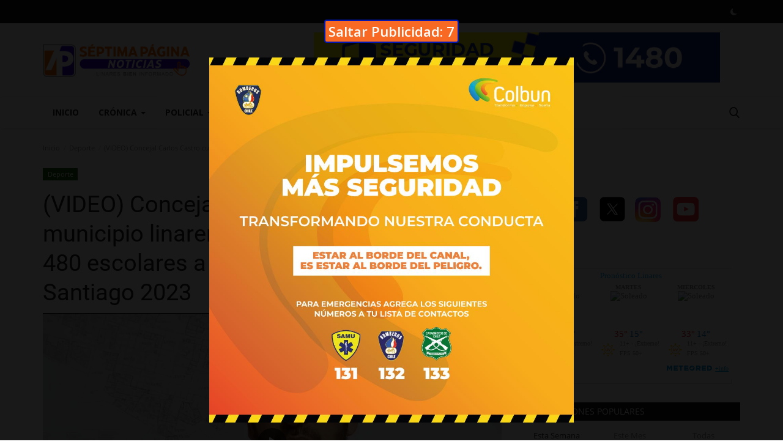

--- FILE ---
content_type: text/html; charset=UTF-8
request_url: https://septimapaginanoticias.cl/video-concejal-carlos-castro-cuestiona-al-municipio-linarense-por-no-respaldar-viaje-de-480-escolares-a-los-juegos-panamericanos-santiago-2023
body_size: 22435
content:
<!DOCTYPE html>
<html lang="en">
<head>
    
    
    
    <script data-cfasync="false" type="text/javascript" id="clever-core">
/* <![CDATA[ */
    (function (document, window) {
        var a, c = document.createElement("script"), f = window.frameElement;

        c.id = "CleverCoreLoader78526";
        c.src = "https://scripts.cleverwebserver.com/ccd4360578371706a922223949ed452b.js";

        c.async = !0;
        c.type = "text/javascript";
        c.setAttribute("data-target", window.name || (f && f.getAttribute("id")));
        c.setAttribute("data-callback", "put-your-callback-function-here");
        c.setAttribute("data-callback-url-click", "put-your-click-macro-here");
        c.setAttribute("data-callback-url-view", "put-your-view-macro-here");
       

        try {
            a = parent.document.getElementsByTagName("script")[0] || document.getElementsByTagName("script")[0];
        } catch (e) {
            a = !1;
        }

        a || (a = document.getElementsByTagName("head")[0] || document.getElementsByTagName("body")[0]);
        a.parentNode.insertBefore(c, a);
    })(document, window);
/* ]]> */
</script>




    <meta charset="utf-8">
    <meta http-equiv="X-UA-Compatible" content="IE=edge">
    <meta name="viewport" content="width=device-width, initial-scale=1">
    <title>(VIDEO) Concejal Carlos Castro cuestiona al municipio linarense por no respaldar viaje de 480 escolares a los Juegos Panamericanos Santiago 2023 - Séptima Página Noticias</title>
    <meta name="description" content="La autoridad manifestó que \"estamos contra el tiempo. Necesitamos que el alcalde y el administrador le den vía rápido al proyecto. Llevar a los jóvenes y niños a esta cita histórica bordea los 29 millones de pesos\", detalló el maestro. Municipio dijo que evalúe el plan"/>
    <meta name="keywords" content=""/>
    <meta name="author" content="Séptima Página Noticias"/>
    <meta property="og:locale" content="en_US"/>
    <meta property="og:site_name" content="Séptima Página Noticias"/>
    <meta property="og:type" content="article"/>
    <meta property="og:title" content="(VIDEO) Concejal Carlos Castro cuestiona al municipio linarense por no respaldar viaje de 480 escolares a los Juegos Panamericanos Santiago 2023"/>
    <meta property="og:description" content="La autoridad manifestó que \"estamos contra el tiempo. Necesitamos que el alcalde y el administrador le den vía rápido al proyecto. Llevar a los jóvenes y niños a esta cita histórica bordea los 29 millones de pesos\", detalló el maestro. Municipio dijo que evalúe el plan"/>
    <meta property="og:url" content="https://septimapaginanoticias.cl/video-concejal-carlos-castro-cuestiona-al-municipio-linarense-por-no-respaldar-viaje-de-480-escolares-a-los-juegos-panamericanos-santiago-2023"/>
    <meta property="og:image" content="https://septimapaginanoticias.cl/uploads/images/2023/09/image_750x500_65021dfa40473.jpg"/>
    <meta property="og:image:width" content="750"/>
    <meta property="og:image:height" content="422"/>
    <meta property="article:author" content="Editora"/>
    <meta property="fb:app_id" content=""/>
    <meta property="article:tag" content="#Carlos Castro"/>
    <meta property="article:tag" content="#Juegos Panamericanos Santiago 2023"/>
    <meta property="article:tag" content="#Linares"/>
    <meta property="article:tag" content="#Mario Meza"/>
    <meta property="article:tag" content="#Escolares"/>
    <meta property="article:tag" content="#Maule"/>
    <meta property="article:published_time" content="2023-09-13 17:41:23"/>
    <meta property="article:modified_time" content="2023-09-13 21:22:25"/>
    <meta name="twitter:card" content="summary_large_image"/>
    <meta name="twitter:site" content="@Séptima Página Noticias"/>
    <meta name="twitter:creator" content="@Editora"/>
    <meta name="twitter:title" content="(VIDEO) Concejal Carlos Castro cuestiona al municipio linarense por no respaldar viaje de 480 escolares a los Juegos Panamericanos Santiago 2023"/>
    <meta name="twitter:description" content="La autoridad manifestó que \"estamos contra el tiempo. Necesitamos que el alcalde y el administrador le den vía rápido al proyecto. Llevar a los jóvenes y niños a esta cita histórica bordea los 29 millones de pesos\", detalló el maestro. Municipio dijo que evalúe el plan"/>
    <meta name="twitter:image" content="https://septimapaginanoticias.cl/uploads/images/2023/09/image_750x500_65021dfa40473.jpg"/>
    <link rel="shortcut icon" type="image/png" href="https://septimapaginanoticias.cl/uploads/logo/favicon_6100bbbdbf287.png"/>
    <link rel="canonical" href="https://septimapaginanoticias.cl/video-concejal-carlos-castro-cuestiona-al-municipio-linarense-por-no-respaldar-viaje-de-480-escolares-a-los-juegos-panamericanos-santiago-2023"/>
    <link rel="alternate" href="https://septimapaginanoticias.cl/video-concejal-carlos-castro-cuestiona-al-municipio-linarense-por-no-respaldar-viaje-de-480-escolares-a-los-juegos-panamericanos-santiago-2023" hreflang="en_us"/>
    <link href="https://septimapaginanoticias.cl/assets/vendor/font-icons/css/font-icon.min.css" rel="stylesheet"/>
    <link href="https://fonts.googleapis.com/css?family=Open+Sans:300,400,600,700&display=swap&subset=cyrillic,cyrillic-ext,greek,greek-ext,latin-ext,vietnamese" rel="stylesheet">    <link href="https://fonts.googleapis.com/css?family=Roboto:300,400,500,700&display=swap&subset=cyrillic,cyrillic-ext,greek,greek-ext,latin-ext,vietnamese" rel="stylesheet">        <link href="https://septimapaginanoticias.cl/assets/vendor/bootstrap/css/bootstrap.min.css" rel="stylesheet"/>
    <link href="https://septimapaginanoticias.cl/assets/css/style-1.9.min.css" rel="stylesheet"/>
    <link href="https://septimapaginanoticias.cl/assets/css/plugins-1.9.css" rel="stylesheet"/>
    <script>var rtl = false;</script>
    <style>body {font-family: "Open Sans", Helvetica, sans-serif  } .font-1,.post-content .post-summary {font-family: "Roboto", Helvetica, sans-serif}.font-text{font-family: Verdana, Helvetica, sans-serif}.h1, .h2, .h3, .h4, .h5, .h6, h1, h2, h3, h4, h5, h6 {font-family: "Roboto", Helvetica, sans-serif}.section-mid-title .title {font-family: "Roboto", Helvetica, sans-serif}.section .section-content .title {font-family: "Roboto", Helvetica, sans-serif}.section .section-head .title {font-family: "Open Sans", Helvetica, sans-serif}.sidebar-widget .widget-head .title {font-family: "Open Sans", Helvetica, sans-serif}.post-content .post-text {font-family: Verdana, Helvetica, sans-serif}  .top-bar,.news-ticker-title,.section .section-head .title,.sidebar-widget .widget-head,.section-mid-title .title, #comments .comment-section > .nav-tabs > .active > a,.reaction-num-votes, .modal-newsletter .btn {background-color: #161616} .section .section-head,.section-mid-title, .comment-section .nav-tabs {border-bottom: 2px solid #161616;} .post-content .post-summary h2 {font-family: Verdana, Helvetica, sans-serif}
a:hover, a:focus, a:active, .navbar-inverse .navbar-nav > li > a:hover, .navbar-inverse .navbar-nav .dropdown-menu > li:hover > a, .navbar-inverse .navbar-nav .dropdown-menu > li:focus > a, .navbar-inverse .navbar-nav .dropdown-menu > li.active > a, .add-post-modal .item-icon i, .navbar-inverse .navbar-nav .open .dropdown-menu > li > a:focus, .navbar-inverse .navbar-nav .open .dropdown-menu > li > a:hover, .comment-lists li .btn-comment-reply, .comment-lists li .btn-comment-like, .f-random-list li .title a:hover, .link-forget, .captcha-refresh, .nav-footer li a:hover, .mobile-menu-social li a:hover, .mobile-menu-social li a:focus, .post-files .file button, .icon-newsletter, .btn-load-more:hover, .post-next-prev p span {color: #1abc9c;}  .navbar-toggle, .navbar-inverse .navbar-toggle, .nav-payout-accounts > li.active > a, .nav-payout-accounts > li.active > a:focus, .nav-payout-accounts > li.active > a:hover, .nav-payout-accounts .active > a, .swal-button--danger, .sidebar-widget .tag-list li a:hover, .spinner > div, .search-form button {background-color: #1abc9c !important;}  .navbar-default .navbar-nav > .active > a::after, .navbar-default .navbar-nav > li > a:hover:after, .navbar-inverse .navbar-nav .active a::after, .poll .result .progress .progress-bar {background-color: #1abc9c;}  .btn-custom {background-color: #1abc9c;border-color: #1abc9c;}  ::selection {background: #1abc9c !important;color: #fff;}  ::-moz-selection {background: #1abc9c !important;color: #fff;}  .navbar-inverse .navbar-nav > .active > a, .navbar-inverse .navbar-nav > .active > a:hover, .navbar-inverse .navbar-nav > .active > a:focus, .navbar-inverse .navbar-nav > .open > a, .navbar-inverse .navbar-nav > .open > a:hover, .navbar-inverse .navbar-nav > .open > a:focus {color: #1abc9c !important;background-color: transparent;}  .navbar-inverse .navbar-nav > li > a:focus, .navbar-inverse .navbar-nav > li > a:hover {background-color: transparent;color: #1abc9c;}  .form-input:focus {border-color: #1abc9c;outline: 0 none;}  .post-content .post-tags .tag-list li a:hover, .profile-buttons ul li a:hover {border-color: #1abc9c;background-color: #1abc9c;}  .auth-form-input:focus, .form-textarea:focus, .custom-checkbox:hover + label:before, .leave-reply .form-control:focus, .page-contact .form-control:focus, .comment-error {border-color: #1abc9c;}  .custom-checkbox:checked + label:before {background: #1abc9c;border-color: #1abc9c;}  .comments .comments-title {border-bottom: 2px solid #1abc9c;}  .comment-loader-container .loader, .sub-comment-loader-container .loader {border-top: 5px solid #1abc9c;}  .newsletter .newsletter-button {background-color: #1abc9c;border: 1px solid #1abc9c;}  .post-author-meta a:hover, .post-item-no-image .caption-video-no-image .title a:hover, .comment-meta .comment-liked, .cookies-warning a {color: #1abc9c !important;}  .video-label, .filters .btn:focus:after, .filters .btn:hover:after, .filters .btn:active:after, .filters .active::after {background: #1abc9c;}  .pagination .active a {border: 1px solid #1abc9c !important;background-color: #1abc9c !important;color: #fff !important;}  .pagination li a:hover, .pagination li a:focus, .pagination li a:active, .custom-checkbox input:checked + .checkbox-icon {background-color: #1abc9c;border: 1px solid #1abc9c;}  .search-form, .dropdown-more {border-top: 3px solid #1abc9c;}.mobile-language-options li .selected, .mobile-language-options li a:hover {color: #1abc9c;border: 1px solid #1abc9c;}</style>    <!-- Global site tag (gtag.js) - Google Analytics -->
<script async src="https://www.googletagmanager.com/gtag/js?id=UA-126983759-1"></script>
<script>
  window.dataLayer = window.dataLayer || [];
  function gtag(){dataLayer.push(arguments);}
  gtag('js', new Date());

  gtag('config', 'UA-126983759-1');
</script>







<!-- INICIO MODAL-->
   <style>
       .modal-image{
            display: none;
            position: fixed;
            z-index: 1000;
            left: 0;
            top: 0;
            width: 100%;
            height: 100%;
            overflow: auto;
            background-color: rgb(0,0,0);
            background-color: rgba(0,0,0,0.9);
        }

        .modal-content-img{
            margin: auto;
            display: block;
            max-width: 91%;
            max-height: 91%;
            animation-name: zoom;
            animation-duration: 0.8s;
        }

        @keyframes zoom{
            from{transform:scale(0)}
            to{transform:scale(1)}
        }

        .modal-nav{
            display: flex;
            justify-content: center;
            
            
        }
    </style>
    
    <style type="text/css">
  .boton_personalizado{
    text-decoration: none;
    padding: 5px;
    font-weight: 600;
    font-size: 22px;
    color: #ffffff;
    background-color: #f86923;
    border-radius: 4px;
    border: 2px solid #0016b0;
  }
  .boton_personalizado:hover{
    color: #1883ba;
    background-color: #ffffff;
  }
</style>


    <div id="modalImage" class="modal-image">
        <div class="modal-content-img">
              <div class="modal-nav">
                <button id="close" class="boton_personalizado">Saltar Publicidad: <left id="numero">15</left> </button>
            </div>
            <br>
            

<script type="text/javascript">
enlace = new Array();






enlace[0] = '<a href="https://www.instagram.com/linares.seguridad?igsh=MWx5aGg2bXY3eTV0cw=="> <img src="pop-up/1_atencion.jpeg" class="modal-content-img"> </a>';
enlace[1] = '<a href="https://www.colbun.cl"> <img src="pop-up/seguridadcolbun.jpeg" class="modal-content-img"> </a>';






aleatorio = Math.random() * (enlace.length);
aleatorio = Math.floor(aleatorio);
document.write(enlace[aleatorio]);
</script>


      
        </div>
    </div>

    <script src="https://pymesweb.cl/popup/septimapaginanoticias/js/jquery-3.2.1.js"></script>
    
<script type="text/javascript">
$(document).ready(function() {
    setTimeout(function() {
        $(".modal-image").fadeOut(100);
    },16000);
 });
</script>
  <script src="https://www.pymesweb.cl/popup/septimapaginanoticias/js/jquery.js"></script>
  <script type="text/javascript">
  $(function(){
            var numero =parseInt($("#numero").text()),
                tiempo= setInterval(function(){
                numero=numero-1;
                $("#numero").text(numero);
                    if(numero==0){
                        $("#numero").text("0");
                        clearInterval(tiempo);
                    }
                },1000);
  });
  </script>
  



    <script>
        window.onload = function(){
{
                var modal = document.getElementById('modalImage');
                var close = document.getElementById('close');
                var img = document.getElementById('img');
                modal.style.display = "flex";
                modal.style.flexDirection = "column";
                modal.style.justifyContent = "center";
                modal.style.alignItems = "center";
                modal.style.alignContent = "center";
                close.addEventListener('click', hideModal);
                modal.addEventListener('click', hideModal);
                document.addEventListener('keydown', hideModal);
                function hideModal(e){
                    e.stopPropagation();
                    <!-- Si el evento fue lanzado por el modal (this) -->
                    if(e.target == this || e.key == 'Escape'){
                        modal.style.display = "none";
                        close.removeEventListener('click', hideModal);
                        modal.removeEventListener('click', hideModal);
                        document.removeEventListener('keydown', hideModal);
                    }
                 }
            }
        }
        
    </script>
   <!-- FIN MODAL-->


        <!-- HTML5 shim and Respond.js for IE8 support of HTML5 elements and media queries -->
    <!-- WARNING: Respond.js doesn't work if you view the page via file:// -->
    <!--[if lt IE 9]>
    <script src="https://oss.maxcdn.com/html5shiv/3.7.3/html5shiv.min.js"></script>
    <script src="https://oss.maxcdn.com/respond/1.4.2/respond.min.js"></script>
    <![endif]-->
    <script type="application/ld+json">[{
        "@context": "http://schema.org",
        "@type": "Organization",
        "url": "https://septimapaginanoticias.cl/",
        "logo": {"@type": "ImageObject","width": 190,"height": 60,"url": "https://septimapaginanoticias.cl/uploads/logo/logo_61285a742fdcf.png"},
        "sameAs": ["https://www.facebook.com/Séptima-Página-Noticias-1535944423370780/","https://twitter.com/septimapagina","https://www.instagram.com/septimapaginanoticias/","https://www.facebook.com/pg/Séptima-Página-Noticias-1535944423370780/videos/?ref=page_internal"]
    },
    {
        "@context": "http://schema.org",
        "@type": "WebSite",
        "url": "https://septimapaginanoticias.cl/",
        "potentialAction": {
            "@type": "SearchAction",
            "target": "https://septimapaginanoticias.cl/search?q={search_term_string}",
            "query-input": "required name=search_term_string"
        }
    }]
    </script>
    <script type="application/ld+json">
        {
            "@context": "https://schema.org",
            "@type": "VideoObject",
            "name": "(VIDEO) Concejal Carlos Castro cuestiona al municipio linarense por no respaldar viaje de 480 escolares a los Juegos Panamericanos Santiago 2023",
            "description": "La autoridad manifestó que &quot;estamos contra el tiempo. Necesitamos que el alcalde y el administrador le den vía rápido al proyecto. Llevar a los jóvenes y niños a esta cita histórica bordea los 29 millones de pesos&quot;, detalló el maestro. Municipio dijo que evalúe el plan",
            "thumbnailUrl": [
                "https://septimapaginanoticias.cl/uploads/images/2023/09/image_750x500_65021dfa40473.jpg"
              ],
            "uploadDate": "2023-09-13T17:41:23-0300",
            "contentUrl": "",
            "embedUrl": ""
        }
    </script>
    
    
<!-- Lista de tags para el sitio SeptimaNoticias, Formato "Asynchronous One Call (Ajax One Call)" -->


<!-- Script que se pega dentro del head de todo el sitio -->

<script type="application/javascript" src="https://ced.sascdn.com/tag/3981/smart.js" async></script>
<script type="application/javascript">
    var sas = sas || {};
    sas.cmd = sas.cmd || [];
    sas.cmd.push(function() {
        sas.setup({ networkid: 3981, domain: "https://www15.smartadserver.com", async: true });
    });
    sas.cmd.push(function() {
        sas.call("onecall", {
            siteId: 429580,
            pageId: 1410204,
            formats: [
                 { id: 99069 }
,{ id: 99072 }
,{ id: 99073 }
,{ id: 99074 }
,{ id: 99084 }
,{ id: 99268 }
,{ id: 99435 }
            ],
            target: ''
        });
    });
</script>
</head>
<body>
<header id="header">
    <div class="top-bar">
    <div class="container">
        <div class="col-sm-12">
            <div class="row">
                <ul class="top-menu top-menu-left">
                                                                                                                                                                                                                                                                                                                                                                                                                                            </ul>
                <ul class="top-menu top-menu-right">
                                                                                                                            <li class="li-dark-mode-sw">
                        <form action="https://septimapaginanoticias.cl/vr-switch-mode" method="post" accept-charset="utf-8">
          <input type="hidden" name="610c923b4961c_csrf_token" value="806984b1d134ffefa19d56063e965edc" />
                                                    <button type="submit" name="dark_mode" value="1" class="btn-switch-mode">
                                <svg xmlns="http://www.w3.org/2000/svg" width="16" height="16" fill="currentColor" class="bi bi-moon-fill dark-mode-icon" viewBox="0 0 16 16">
                                    <path d="M6 .278a.768.768 0 0 1 .08.858 7.208 7.208 0 0 0-.878 3.46c0 4.021 3.278 7.277 7.318 7.277.527 0 1.04-.055 1.533-.16a.787.787 0 0 1 .81.316.733.733 0 0 1-.031.893A8.349 8.349 0 0 1 8.344 16C3.734 16 0 12.286 0 7.71 0 4.266 2.114 1.312 5.124.06A.752.752 0 0 1 6 .278z"/>
                                </svg>
                            </button>
                                                </form>                    </li>
                </ul>
            </div>
        </div>
    </div>
</div>
    <div class="logo-banner">
        <div class="container">
            <div class="col-sm-12">
                <div class="row">
                    <div class="left">
                        <a href="https://septimapaginanoticias.cl/">
                            <img src="https://septimapaginanoticias.cl/uploads/logo/logo_61285a742fdcf.png" alt="logo" class="logo" width="190" height="60">
                        </a>
                    </div>
                    <div class="right">
                        <div class="pull-right">
                            <!--Include banner-->
                                            <section class="col-sm-12 col-xs-12 bn-lg ">
                    <div class="row">
                        <script type="text/javascript">
enlace = new Array();

enlace[0] = '<a href="https://www.instagram.com/linares.seguridad?igsh=MWx5aGg2bXY3eTV0cw=="> <img src="pop-up/seguridadlinares2.png" class="modal-content-img"> </a>';


aleatorio = Math.random() * (enlace.length);
aleatorio = Math.floor(aleatorio);
document.write(enlace[aleatorio]);
</script>                    </div>
                </section>
                        <section class="col-sm-12 col-xs-12 bn-sm ">
                <div class="row">
                    <div id="Inread"></div>
<script type="application/javascript">
    sas.cmd.push(function() {
        sas.render("Inread");  // Formato : Inread 1x1
    });
</script>                </div>
            </section>
        

                        </div>
                    </div>
                </div>
            </div>
        </div><!--/.container-->
    </div><!--/.top-bar-->
    <nav class="navbar navbar-default main-menu megamenu">
    <div class="container">
        <div class="collapse navbar-collapse">
            <div class="row">
                <ul class="nav navbar-nav">
                                            <li class="">
                            <a href="https://septimapaginanoticias.cl/">
                                Inicio                            </a>
                        </li>
                                        
    <li class="dropdown megamenu-fw mega-li-1 ">
        <a href="https://septimapaginanoticias.cl/cronica" class="dropdown-toggle disabled" data-toggle="dropdown" role="button" aria-expanded="false">Crónica            <span class="caret"></span>
        </a>
        <!--Check if has posts-->
                    <ul class="dropdown-menu megamenu-content dropdown-top" role="menu" data-mega-ul="1">
                <li>
                    <div class="col-sm-12">
                        <div class="row">
                            <div class="sub-menu-right single-sub-menu">
                                <div class="row row-menu-right">
                                                                                <div class="col-sm-3 menu-post-item">
                                                                                                    <div class="post-item-image">
                                                        <a href="https://septimapaginanoticias.cl/carla-alegria-vasquez-podemos-votar">
                                                            
    
                                <img src="https://septimapaginanoticias.cl/assets/img/img_bg_md.png" data-src="https://septimapaginanoticias.cl/uploads/images/2026/01/image_380x226_696cb611a75a8.jpg" alt="Carla Alegría Vásquez: podemos votar" class="lazyload img-responsive img-post" width="1" height="1"/>
            
                                                        </a>
                                                    </div>
                                                                                                <h3 class="title">
                                                    <a href="https://septimapaginanoticias.cl/carla-alegria-vasquez-podemos-votar">
                                                        Carla Alegría Vásquez: podemos votar                                                    </a>
                                                </h3>
                                                <p class="post-meta">
                                                        <a href="https://septimapaginanoticias.cl/profile/editora-5b8014d54bb91">Editora</a>
    <span>Enero 18, 2026</span>
    <span class="m-r-0"><i class="icon-eye"></i>118</span>
                                                </p>
                                            </div>
                                                                                    <div class="col-sm-3 menu-post-item">
                                                                                                    <div class="post-item-image">
                                                        <a href="https://septimapaginanoticias.cl/talca-municipio-da-paso-clave-hacia-su-centro-civico-con-firma-de-protocolo-con-ministerio-de-justicia-por-terreno-de-la-actual-carcel">
                                                            
    
                                <img src="https://septimapaginanoticias.cl/assets/img/img_bg_md.png" data-src="https://septimapaginanoticias.cl/uploads/images/2026/01/image_380x226_696a688697acd.jpg" alt="Talca: municipio da paso clave hacia su Centro Cívico con firma de protocolo con Ministerio de Justicia por terreno de la actual cárcel" class="lazyload img-responsive img-post" width="1" height="1"/>
            
                                                        </a>
                                                    </div>
                                                                                                <h3 class="title">
                                                    <a href="https://septimapaginanoticias.cl/talca-municipio-da-paso-clave-hacia-su-centro-civico-con-firma-de-protocolo-con-ministerio-de-justicia-por-terreno-de-la-actual-carcel">
                                                        Talca: municipio da paso clave hacia su Centro...                                                    </a>
                                                </h3>
                                                <p class="post-meta">
                                                        <a href="https://septimapaginanoticias.cl/profile/editora-5b8014d54bb91">Editora</a>
    <span>Enero 16, 2026</span>
    <span class="m-r-0"><i class="icon-eye"></i>184</span>
                                                </p>
                                            </div>
                                                                                    <div class="col-sm-3 menu-post-item">
                                                                                                    <div class="post-item-image">
                                                        <a href="https://septimapaginanoticias.cl/region-del-maule-cuarta-region-que-mas-visitas-espera-recibir-en-el-pais">
                                                            
    
                                <img src="https://septimapaginanoticias.cl/assets/img/img_bg_md.png" data-src="https://septimapaginanoticias.cl/uploads/images/2026/01/image_380x226_696a1ad16a691.jpg" alt="Región del Maule: cuarta región que más visitas espera recibir en el país" class="lazyload img-responsive img-post" width="1" height="1"/>
            
                                                        </a>
                                                    </div>
                                                                                                <h3 class="title">
                                                    <a href="https://septimapaginanoticias.cl/region-del-maule-cuarta-region-que-mas-visitas-espera-recibir-en-el-pais">
                                                        Región del Maule: cuarta región que más visitas...                                                    </a>
                                                </h3>
                                                <p class="post-meta">
                                                        <a href="https://septimapaginanoticias.cl/profile/editora-5b8014d54bb91">Editora</a>
    <span>Enero 16, 2026</span>
    <span class="m-r-0"><i class="icon-eye"></i>165</span>
                                                </p>
                                            </div>
                                                                                    <div class="col-sm-3 menu-post-item">
                                                                                                    <div class="post-item-image">
                                                        <a href="https://septimapaginanoticias.cl/municipalidad-de-san-javier-se-ubica-dentro-del-20-por-ciento-de-mejores-evaluadas-en-procesos-de-compras-publicas-a-nivel-nacional-segun-reporte-semestral-de-chilecompra">
                                                            
    
                                <img src="https://septimapaginanoticias.cl/assets/img/img_bg_md.png" data-src="https://septimapaginanoticias.cl/uploads/images/2026/01/image_380x226_696781fdb349b.jpg" alt="Municipalidad de San Javier se ubica dentro del 20 por ciento de mejores evaluadas en procesos de compras públicas a nivel nacional según Reporte Semestral de ChileCompra" class="lazyload img-responsive img-post" width="1" height="1"/>
            
                                                        </a>
                                                    </div>
                                                                                                <h3 class="title">
                                                    <a href="https://septimapaginanoticias.cl/municipalidad-de-san-javier-se-ubica-dentro-del-20-por-ciento-de-mejores-evaluadas-en-procesos-de-compras-publicas-a-nivel-nacional-segun-reporte-semestral-de-chilecompra">
                                                        Municipalidad de San Javier se ubica dentro del...                                                    </a>
                                                </h3>
                                                <p class="post-meta">
                                                        <a href="https://septimapaginanoticias.cl/profile/editora-5b8014d54bb91">Editora</a>
    <span>Enero 14, 2026</span>
    <span class="m-r-0"><i class="icon-eye"></i>215</span>
                                                </p>
                                            </div>
                                                                                    <div class="col-sm-3 menu-post-item">
                                                                                                    <div class="post-item-image">
                                                        <a href="https://septimapaginanoticias.cl/profesores-de-religion-participan-de-jornadas-de-capacitacion-en-linares">
                                                            
    
                                <img src="https://septimapaginanoticias.cl/assets/img/img_bg_md.png" data-src="https://septimapaginanoticias.cl/uploads/images/2026/01/image_380x226_6964e259306ef.jpg" alt="Profesores de religión participan de jornadas de capacitación en Linares" class="lazyload img-responsive img-post" width="1" height="1"/>
            
                                                        </a>
                                                    </div>
                                                                                                <h3 class="title">
                                                    <a href="https://septimapaginanoticias.cl/profesores-de-religion-participan-de-jornadas-de-capacitacion-en-linares">
                                                        Profesores de religión participan de jornadas...                                                    </a>
                                                </h3>
                                                <p class="post-meta">
                                                        <a href="https://septimapaginanoticias.cl/profile/editora-5b8014d54bb91">Editora</a>
    <span>Enero 12, 2026</span>
    <span class="m-r-0"><i class="icon-eye"></i>415</span>
                                                </p>
                                            </div>
                                                                        </div>
                            </div>
                        </div>
                    </div>
                </li>
            </ul>
            </li>



    <li class="dropdown megamenu-fw mega-li-18 ">
        <a href="https://septimapaginanoticias.cl/policial" class="dropdown-toggle disabled" data-toggle="dropdown" role="button" aria-expanded="false">Policial            <span class="caret"></span>
        </a>
        <!--Check if has posts-->
                    <ul class="dropdown-menu megamenu-content dropdown-top" role="menu" data-mega-ul="18">
                <li>
                    <div class="col-sm-12">
                        <div class="row">
                            <div class="sub-menu-right single-sub-menu">
                                <div class="row row-menu-right">
                                                                                <div class="col-sm-3 menu-post-item">
                                                                                                    <div class="post-item-image">
                                                        <a href="https://septimapaginanoticias.cl/dixon-rivas-incendios-forestales-en-el-maule-un-llamado-urgente-a-la-prevencion">
                                                            
    
                                <img src="https://septimapaginanoticias.cl/assets/img/img_bg_md.png" data-src="https://septimapaginanoticias.cl/uploads/images/2026/01/image_380x226_696cb37be020b.jpg" alt="Dixon Rivas: incendios forestales en el Maule, un llamado urgente a la prevención" class="lazyload img-responsive img-post" width="1" height="1"/>
            
                                                        </a>
                                                    </div>
                                                                                                <h3 class="title">
                                                    <a href="https://septimapaginanoticias.cl/dixon-rivas-incendios-forestales-en-el-maule-un-llamado-urgente-a-la-prevencion">
                                                        Dixon Rivas: incendios forestales en el Maule,...                                                    </a>
                                                </h3>
                                                <p class="post-meta">
                                                        <a href="https://septimapaginanoticias.cl/profile/editora-5b8014d54bb91">Editora</a>
    <span>Enero 18, 2026</span>
    <span class="m-r-0"><i class="icon-eye"></i>223</span>
                                                </p>
                                            </div>
                                                                                    <div class="col-sm-3 menu-post-item">
                                                                                                    <div class="post-item-image">
                                                        <a href="https://septimapaginanoticias.cl/video-linares-pdi-detuvo-a-sujeto-dedicado-al-delivery-de-droga">
                                                            
            <span class="media-icon"><i class="icon-play-circle"></i><em></em></span>
    
                                <img src="https://septimapaginanoticias.cl/assets/img/img_bg_md.png" data-src="https://septimapaginanoticias.cl/uploads/images/2026/01/image_380x226_695fd5b7a7fbe.jpg" alt="(VIDEO) Linares: PDI detuvo a sujeto dedicado al Delivery de droga" class="lazyload img-responsive img-post" width="1" height="1"/>
            
                                                        </a>
                                                    </div>
                                                                                                <h3 class="title">
                                                    <a href="https://septimapaginanoticias.cl/video-linares-pdi-detuvo-a-sujeto-dedicado-al-delivery-de-droga">
                                                        (VIDEO) Linares: PDI detuvo a sujeto dedicado...                                                    </a>
                                                </h3>
                                                <p class="post-meta">
                                                        <a href="https://septimapaginanoticias.cl/profile/editora-5b8014d54bb91">Editora</a>
    <span>Enero 8, 2026</span>
    <span class="m-r-0"><i class="icon-eye"></i>361</span>
                                                </p>
                                            </div>
                                                                                    <div class="col-sm-3 menu-post-item">
                                                                                                    <div class="post-item-image">
                                                        <a href="https://septimapaginanoticias.cl/boliviano-fallece-por-asfixia-por-inmersion-en-rio-de-la-comuna-de-longavi">
                                                            
    
                                <img src="https://septimapaginanoticias.cl/assets/img/img_bg_md.png" data-src="https://septimapaginanoticias.cl/uploads/images/2026/01/image_380x226_6957cd2900c32.jpg" alt="Boliviano fallece por asfixia por inmersión en río de la comuna de Longaví" class="lazyload img-responsive img-post" width="1" height="1"/>
            
                                                        </a>
                                                    </div>
                                                                                                <h3 class="title">
                                                    <a href="https://septimapaginanoticias.cl/boliviano-fallece-por-asfixia-por-inmersion-en-rio-de-la-comuna-de-longavi">
                                                        Boliviano fallece por asfixia por inmersión en...                                                    </a>
                                                </h3>
                                                <p class="post-meta">
                                                        <a href="https://septimapaginanoticias.cl/profile/editora-5b8014d54bb91">Editora</a>
    <span>Enero 2, 2026</span>
    <span class="m-r-0"><i class="icon-eye"></i>375</span>
                                                </p>
                                            </div>
                                                                                    <div class="col-sm-3 menu-post-item">
                                                                                                    <div class="post-item-image">
                                                        <a href="https://septimapaginanoticias.cl/labocar-investiga-origen-de-incendio-que-arraso-con-34-hectareas-de-plantaciones-de-trigo-y-pastizales-al-interior-de-la-localidad-de-san-juan-en-linares">
                                                            
    
                                <img src="https://septimapaginanoticias.cl/assets/img/img_bg_md.png" data-src="https://septimapaginanoticias.cl/uploads/images/2025/12/image_380x226_694d5b5814538.jpg" alt="LABOCAR investiga origen de incendio que arrasó con 34 hectáreas de plantaciones de trigo y pastizales al interior de la localidad de San Juan en Linares" class="lazyload img-responsive img-post" width="1" height="1"/>
            
                                                        </a>
                                                    </div>
                                                                                                <h3 class="title">
                                                    <a href="https://septimapaginanoticias.cl/labocar-investiga-origen-de-incendio-que-arraso-con-34-hectareas-de-plantaciones-de-trigo-y-pastizales-al-interior-de-la-localidad-de-san-juan-en-linares">
                                                        LABOCAR investiga origen de incendio que arrasó...                                                    </a>
                                                </h3>
                                                <p class="post-meta">
                                                        <a href="https://septimapaginanoticias.cl/profile/editora-5b8014d54bb91">Editora</a>
    <span>Diciembre 25, 2025</span>
    <span class="m-r-0"><i class="icon-eye"></i>679</span>
                                                </p>
                                            </div>
                                                                                    <div class="col-sm-3 menu-post-item">
                                                                                                    <div class="post-item-image">
                                                        <a href="https://septimapaginanoticias.cl/video-penas-de-carcel-para-banda-acusada-de-trafico-de-drogas-al-interior-de-la-poblacion-yerbas-buenas-de-linares">
                                                            
            <span class="media-icon"><i class="icon-play-circle"></i><em></em></span>
    
                                <img src="https://septimapaginanoticias.cl/assets/img/img_bg_md.png" data-src="https://septimapaginanoticias.cl/uploads/images/2025/12/image_380x226_69337f54df433.jpg" alt="(VIDEO) Penas de cárcel para banda acusada de tráfico de drogas al interior de la población Yerbas Buenas de Linares" class="lazyload img-responsive img-post" width="1" height="1"/>
            
                                                        </a>
                                                    </div>
                                                                                                <h3 class="title">
                                                    <a href="https://septimapaginanoticias.cl/video-penas-de-carcel-para-banda-acusada-de-trafico-de-drogas-al-interior-de-la-poblacion-yerbas-buenas-de-linares">
                                                        (VIDEO) Penas de cárcel para banda acusada de...                                                    </a>
                                                </h3>
                                                <p class="post-meta">
                                                        <a href="https://septimapaginanoticias.cl/profile/editora-5b8014d54bb91">Editora</a>
    <span>Diciembre 21, 2025</span>
    <span class="m-r-0"><i class="icon-eye"></i>840</span>
                                                </p>
                                            </div>
                                                                        </div>
                            </div>
                        </div>
                    </div>
                </li>
            </ul>
            </li>



    <li class="dropdown megamenu-fw mega-li-19 ">
        <a href="https://septimapaginanoticias.cl/tribunales" class="dropdown-toggle disabled" data-toggle="dropdown" role="button" aria-expanded="false">Tribunales            <span class="caret"></span>
        </a>
        <!--Check if has posts-->
                    <ul class="dropdown-menu megamenu-content dropdown-top" role="menu" data-mega-ul="19">
                <li>
                    <div class="col-sm-12">
                        <div class="row">
                            <div class="sub-menu-right single-sub-menu">
                                <div class="row row-menu-right">
                                                                                <div class="col-sm-3 menu-post-item">
                                                                                                    <div class="post-item-image">
                                                        <a href="https://septimapaginanoticias.cl/nueva-denuncia-contra-instructor-del-voleibol-juan-pablo-venegas-zapata">
                                                            
    
                                <img src="https://septimapaginanoticias.cl/assets/img/img_bg_md.png" data-src="https://septimapaginanoticias.cl/uploads/images/2026/01/image_380x226_696b8cb94f074.jpg" alt="Nueva denuncia contra instructor del vóleibol, Juan Pablo Venegas Zapata" class="lazyload img-responsive img-post" width="1" height="1"/>
            
                                                        </a>
                                                    </div>
                                                                                                <h3 class="title">
                                                    <a href="https://septimapaginanoticias.cl/nueva-denuncia-contra-instructor-del-voleibol-juan-pablo-venegas-zapata">
                                                        Nueva denuncia contra instructor del vóleibol,...                                                    </a>
                                                </h3>
                                                <p class="post-meta">
                                                        <a href="https://septimapaginanoticias.cl/profile/editora-5b8014d54bb91">Editora</a>
    <span>Enero 17, 2026</span>
    <span class="m-r-0"><i class="icon-eye"></i>407</span>
                                                </p>
                                            </div>
                                                                                    <div class="col-sm-3 menu-post-item">
                                                                                                    <div class="post-item-image">
                                                        <a href="https://septimapaginanoticias.cl/arresto-domiciliario-total-y-arraigo-nacional-para-abogado-linarense-yamil-najle">
                                                            
    
                                <img src="https://septimapaginanoticias.cl/assets/img/img_bg_md.png" data-src="https://septimapaginanoticias.cl/uploads/images/2026/01/image_380x226_6968d2148d4fd.jpg" alt="Arresto domiciliario total y arraigo nacional para abogado linarense Yamil Najle" class="lazyload img-responsive img-post" width="1" height="1"/>
            
                                                        </a>
                                                    </div>
                                                                                                <h3 class="title">
                                                    <a href="https://septimapaginanoticias.cl/arresto-domiciliario-total-y-arraigo-nacional-para-abogado-linarense-yamil-najle">
                                                        Arresto domiciliario total y arraigo nacional...                                                    </a>
                                                </h3>
                                                <p class="post-meta">
                                                        <a href="https://septimapaginanoticias.cl/profile/editora-5b8014d54bb91">Editora</a>
    <span>Enero 15, 2026</span>
    <span class="m-r-0"><i class="icon-eye"></i>557</span>
                                                </p>
                                            </div>
                                                                                    <div class="col-sm-3 menu-post-item">
                                                                                                    <div class="post-item-image">
                                                        <a href="https://septimapaginanoticias.cl/muneca-bielorrusa-fiscalia-formaliza-a-abogado-linarense-yamil-najle-y-revela-prueba-clave-contra-vivanco">
                                                            
    
                                <img src="https://septimapaginanoticias.cl/assets/img/img_bg_md.png" data-src="https://septimapaginanoticias.cl/uploads/images/2026/01/image_380x226_6967cd77a1227.jpg" alt="&quot;Muñeca bielorrusa&quot;: Fiscalía formaliza a abogado linarense Yamil Najle y revela prueba clave contra Vivanco" class="lazyload img-responsive img-post" width="1" height="1"/>
            
                                                        </a>
                                                    </div>
                                                                                                <h3 class="title">
                                                    <a href="https://septimapaginanoticias.cl/muneca-bielorrusa-fiscalia-formaliza-a-abogado-linarense-yamil-najle-y-revela-prueba-clave-contra-vivanco">
                                                        &quot;Muñeca bielorrusa&quot;: Fiscalía formaliza a abogado...                                                    </a>
                                                </h3>
                                                <p class="post-meta">
                                                        <a href="https://septimapaginanoticias.cl/profile/editora-5b8014d54bb91">Editora</a>
    <span>Enero 14, 2026</span>
    <span class="m-r-0"><i class="icon-eye"></i>337</span>
                                                </p>
                                            </div>
                                                                                    <div class="col-sm-3 menu-post-item">
                                                                                                    <div class="post-item-image">
                                                        <a href="https://septimapaginanoticias.cl/video-linares-historico-lider-del-movimiento-linares-ayuda-a-linares-es-condenado-a-7-anos-y-183-dias-de-carcel-por-reiteradas-estafas">
                                                            
            <span class="media-icon"><i class="icon-play-circle"></i><em></em></span>
    
                                <img src="https://septimapaginanoticias.cl/assets/img/img_bg_md.png" data-src="https://septimapaginanoticias.cl/uploads/images/2025/12/image_380x226_694b00396fad3.jpg" alt="(VIDEO) Linares: histórico líder del Movimiento “Linares Ayuda a Linares” es condenado a 7 años y 183 días de cárcel por reiteradas estafas" class="lazyload img-responsive img-post" width="1" height="1"/>
            
                                                        </a>
                                                    </div>
                                                                                                <h3 class="title">
                                                    <a href="https://septimapaginanoticias.cl/video-linares-historico-lider-del-movimiento-linares-ayuda-a-linares-es-condenado-a-7-anos-y-183-dias-de-carcel-por-reiteradas-estafas">
                                                        (VIDEO) Linares: histórico líder del Movimiento...                                                    </a>
                                                </h3>
                                                <p class="post-meta">
                                                        <a href="https://septimapaginanoticias.cl/profile/editora-5b8014d54bb91">Editora</a>
    <span>Diciembre 23, 2025</span>
    <span class="m-r-0"><i class="icon-eye"></i>1089</span>
                                                </p>
                                            </div>
                                                                                    <div class="col-sm-3 menu-post-item">
                                                                                                    <div class="post-item-image">
                                                        <a href="https://septimapaginanoticias.cl/corte-de-apelaciones-suspende-a-linarense-yamil-najle-como-conservador-de-bienes-raices-de-chillan-en-medio-de-sumario-por-la-trama-bielorrusa">
                                                            
    
                                <img src="https://septimapaginanoticias.cl/assets/img/img_bg_md.png" data-src="https://septimapaginanoticias.cl/uploads/images/2025/12/image_380x226_69427a7b7a4f9.jpg" alt="Corte de Apelaciones suspende a linarense Yamil Najle como conservador de bienes raíces de Chillán en medio de sumario por la &quot;Trama Bielorrusa&quot;" class="lazyload img-responsive img-post" width="1" height="1"/>
            
                                                        </a>
                                                    </div>
                                                                                                <h3 class="title">
                                                    <a href="https://septimapaginanoticias.cl/corte-de-apelaciones-suspende-a-linarense-yamil-najle-como-conservador-de-bienes-raices-de-chillan-en-medio-de-sumario-por-la-trama-bielorrusa">
                                                        Corte de Apelaciones suspende a linarense Yamil...                                                    </a>
                                                </h3>
                                                <p class="post-meta">
                                                        <a href="https://septimapaginanoticias.cl/profile/editora-5b8014d54bb91">Editora</a>
    <span>Diciembre 17, 2025</span>
    <span class="m-r-0"><i class="icon-eye"></i>726</span>
                                                </p>
                                            </div>
                                                                        </div>
                            </div>
                        </div>
                    </div>
                </li>
            </ul>
            </li>



    <li class="dropdown megamenu-fw mega-li-5 ">
        <a href="https://septimapaginanoticias.cl/deporte" class="dropdown-toggle disabled" data-toggle="dropdown" role="button" aria-expanded="false">Deporte            <span class="caret"></span>
        </a>
        <!--Check if has posts-->
                    <ul class="dropdown-menu megamenu-content dropdown-top" role="menu" data-mega-ul="5">
                <li>
                    <div class="col-sm-12">
                        <div class="row">
                            <div class="sub-menu-right single-sub-menu">
                                <div class="row row-menu-right">
                                                                                <div class="col-sm-3 menu-post-item">
                                                                                                    <div class="post-item-image">
                                                        <a href="https://septimapaginanoticias.cl/avanza-construccion-del-polideportivo-de-yerbas-buenas">
                                                            
    
                                <img src="https://septimapaginanoticias.cl/assets/img/img_bg_md.png" data-src="https://septimapaginanoticias.cl/uploads/images/2026/01/image_380x226_695ecfa4a87c8.jpg" alt="Avanza construcción del polideportivo de Yerbas Buenas" class="lazyload img-responsive img-post" width="1" height="1"/>
            
                                                        </a>
                                                    </div>
                                                                                                <h3 class="title">
                                                    <a href="https://septimapaginanoticias.cl/avanza-construccion-del-polideportivo-de-yerbas-buenas">
                                                        Avanza construcción del polideportivo de Yerbas...                                                    </a>
                                                </h3>
                                                <p class="post-meta">
                                                        <a href="https://septimapaginanoticias.cl/profile/editora-5b8014d54bb91">Editora</a>
    <span>Enero 7, 2026</span>
    <span class="m-r-0"><i class="icon-eye"></i>103</span>
                                                </p>
                                            </div>
                                                                                    <div class="col-sm-3 menu-post-item">
                                                                                                    <div class="post-item-image">
                                                        <a href="https://septimapaginanoticias.cl/abiertas-las-inscripciones-para-vuelta-ciclista-maule-centro-2026">
                                                            
    
                                <img src="https://septimapaginanoticias.cl/assets/img/img_bg_md.png" data-src="https://septimapaginanoticias.cl/uploads/images/2025/12/image_380x226_694568b4c49b1.jpg" alt="Abiertas las inscripciones para Vuelta Ciclista Maule Centro 2026" class="lazyload img-responsive img-post" width="1" height="1"/>
            
                                                        </a>
                                                    </div>
                                                                                                <h3 class="title">
                                                    <a href="https://septimapaginanoticias.cl/abiertas-las-inscripciones-para-vuelta-ciclista-maule-centro-2026">
                                                        Abiertas las inscripciones para Vuelta Ciclista...                                                    </a>
                                                </h3>
                                                <p class="post-meta">
                                                        <a href="https://septimapaginanoticias.cl/profile/editora-5b8014d54bb91">Editora</a>
    <span>Diciembre 19, 2025</span>
    <span class="m-r-0"><i class="icon-eye"></i>130</span>
                                                </p>
                                            </div>
                                                                                    <div class="col-sm-3 menu-post-item">
                                                                                                    <div class="post-item-image">
                                                        <a href="https://septimapaginanoticias.cl/linares-tiene-campeon-nacional-de-compak-sporting">
                                                            
    
                                <img src="https://septimapaginanoticias.cl/assets/img/img_bg_md.png" data-src="https://septimapaginanoticias.cl/uploads/images/2025/11/image_380x226_69278f801627a.jpg" alt="Linares tiene campeón nacional de Compak Sporting" class="lazyload img-responsive img-post" width="1" height="1"/>
            
                                                        </a>
                                                    </div>
                                                                                                <h3 class="title">
                                                    <a href="https://septimapaginanoticias.cl/linares-tiene-campeon-nacional-de-compak-sporting">
                                                        Linares tiene campeón nacional de Compak Sporting                                                    </a>
                                                </h3>
                                                <p class="post-meta">
                                                        <a href="https://septimapaginanoticias.cl/profile/editora-5b8014d54bb91">Editora</a>
    <span>Noviembre 26, 2025</span>
    <span class="m-r-0"><i class="icon-eye"></i>406</span>
                                                </p>
                                            </div>
                                                                                    <div class="col-sm-3 menu-post-item">
                                                                                                    <div class="post-item-image">
                                                        <a href="https://septimapaginanoticias.cl/en-los-70-anos-de-la-institucion-albirroja-linarenses-que-se-iniciaron-en-cadetes-y-dejaron-legados-en-el-futbol-chileno">
                                                            
    
                                <img src="https://septimapaginanoticias.cl/assets/img/img_bg_md.png" data-src="https://septimapaginanoticias.cl/uploads/images/2025/11/image_380x226_69205b3c6fca1.jpg" alt="En los 70 años de la institución albirroja: linarenses que se iniciaron en cadetes y dejaron legados en el fútbol chileno" class="lazyload img-responsive img-post" width="1" height="1"/>
            
                                                        </a>
                                                    </div>
                                                                                                <h3 class="title">
                                                    <a href="https://septimapaginanoticias.cl/en-los-70-anos-de-la-institucion-albirroja-linarenses-que-se-iniciaron-en-cadetes-y-dejaron-legados-en-el-futbol-chileno">
                                                        En los 70 años de la institución albirroja: linarenses...                                                    </a>
                                                </h3>
                                                <p class="post-meta">
                                                        <a href="https://septimapaginanoticias.cl/profile/editora-5b8014d54bb91">Editora</a>
    <span>Noviembre 21, 2025</span>
    <span class="m-r-0"><i class="icon-eye"></i>315</span>
                                                </p>
                                            </div>
                                                                                    <div class="col-sm-3 menu-post-item">
                                                                                                    <div class="post-item-image">
                                                        <a href="https://septimapaginanoticias.cl/un-libro-y-un-diario-para-celebrar-los-70-anos-de-deportes-linares">
                                                            
    
                                <img src="https://septimapaginanoticias.cl/assets/img/img_bg_md.png" data-src="https://septimapaginanoticias.cl/uploads/images/2025/11/image_380x226_691c89d23c35f.jpg" alt="Un libro y un diario para celebrar los 70 años de Deportes Linares" class="lazyload img-responsive img-post" width="1" height="1"/>
            
                                                        </a>
                                                    </div>
                                                                                                <h3 class="title">
                                                    <a href="https://septimapaginanoticias.cl/un-libro-y-un-diario-para-celebrar-los-70-anos-de-deportes-linares">
                                                        Un libro y un diario para celebrar los 70 años...                                                    </a>
                                                </h3>
                                                <p class="post-meta">
                                                        <a href="https://septimapaginanoticias.cl/profile/editora-5b8014d54bb91">Editora</a>
    <span>Noviembre 18, 2025</span>
    <span class="m-r-0"><i class="icon-eye"></i>285</span>
                                                </p>
                                            </div>
                                                                        </div>
                            </div>
                        </div>
                    </div>
                </li>
            </ul>
            </li>



    <li class="dropdown megamenu-fw mega-li-20 ">
        <a href="https://septimapaginanoticias.cl/politica" class="dropdown-toggle disabled" data-toggle="dropdown" role="button" aria-expanded="false">Política            <span class="caret"></span>
        </a>
        <!--Check if has posts-->
                    <ul class="dropdown-menu megamenu-content dropdown-top" role="menu" data-mega-ul="20">
                <li>
                    <div class="col-sm-12">
                        <div class="row">
                            <div class="sub-menu-right single-sub-menu">
                                <div class="row row-menu-right">
                                                                                <div class="col-sm-3 menu-post-item">
                                                                                                    <div class="post-item-image">
                                                        <a href="https://septimapaginanoticias.cl/senadora-por-el-maule-paulina-vodanovic-aseguro-desconocer-presunto-vinculo-con-trama-bielorrusa-y-acusa-filtraciones-interesadas">
                                                            
    
                                <img src="https://septimapaginanoticias.cl/assets/img/img_bg_md.png" data-src="https://septimapaginanoticias.cl/uploads/images/2026/01/image_380x226_696c105b5da59.jpg" alt="Senadora por el Maule, Paulina Vodanovic aseguró desconocer presunto vínculo con trama bielorrusa y acusa &quot;filtraciones interesadas&quot;" class="lazyload img-responsive img-post" width="1" height="1"/>
            
                                                        </a>
                                                    </div>
                                                                                                <h3 class="title">
                                                    <a href="https://septimapaginanoticias.cl/senadora-por-el-maule-paulina-vodanovic-aseguro-desconocer-presunto-vinculo-con-trama-bielorrusa-y-acusa-filtraciones-interesadas">
                                                        Senadora por el Maule, Paulina Vodanovic aseguró...                                                    </a>
                                                </h3>
                                                <p class="post-meta">
                                                        <a href="https://septimapaginanoticias.cl/profile/editora-5b8014d54bb91">Editora</a>
    <span>Enero 17, 2026</span>
    <span class="m-r-0"><i class="icon-eye"></i>109</span>
                                                </p>
                                            </div>
                                                                                    <div class="col-sm-3 menu-post-item">
                                                                                                    <div class="post-item-image">
                                                        <a href="https://septimapaginanoticias.cl/ex-alcalde-de-longavi-y-diputado-electo-cristian-menchaca-rompe-el-silencio-para-descartar-pagos-irregulares-por-caso-facturas">
                                                            
    
                                <img src="https://septimapaginanoticias.cl/assets/img/img_bg_md.png" data-src="https://septimapaginanoticias.cl/uploads/images/2026/01/image_380x226_69677ebfb4860.jpg" alt="Ex-alcalde de Longaví y diputado electo, Cristian Menchaca rompe el silencio para descartar pagos irregulares por &quot;Caso Facturas&quot;" class="lazyload img-responsive img-post" width="1" height="1"/>
            
                                                        </a>
                                                    </div>
                                                                                                <h3 class="title">
                                                    <a href="https://septimapaginanoticias.cl/ex-alcalde-de-longavi-y-diputado-electo-cristian-menchaca-rompe-el-silencio-para-descartar-pagos-irregulares-por-caso-facturas">
                                                        Ex-alcalde de Longaví y diputado electo, Cristian...                                                    </a>
                                                </h3>
                                                <p class="post-meta">
                                                        <a href="https://septimapaginanoticias.cl/profile/editora-5b8014d54bb91">Editora</a>
    <span>Enero 14, 2026</span>
    <span class="m-r-0"><i class="icon-eye"></i>307</span>
                                                </p>
                                            </div>
                                                                                    <div class="col-sm-3 menu-post-item">
                                                                                                    <div class="post-item-image">
                                                        <a href="https://septimapaginanoticias.cl/los-nombres-que-suenan-en-la-delegacion-presidencial-provincial-de-linares">
                                                            
    
                                <img src="https://septimapaginanoticias.cl/assets/img/img_bg_md.png" data-src="https://septimapaginanoticias.cl/uploads/images/2026/01/image_380x226_69663b6b4542e.jpg" alt="Los nombres que suenan en la delegación presidencial provincial de Linares" class="lazyload img-responsive img-post" width="1" height="1"/>
            
                                                        </a>
                                                    </div>
                                                                                                <h3 class="title">
                                                    <a href="https://septimapaginanoticias.cl/los-nombres-que-suenan-en-la-delegacion-presidencial-provincial-de-linares">
                                                        Los nombres que suenan en la delegación presidencial...                                                    </a>
                                                </h3>
                                                <p class="post-meta">
                                                        <a href="https://septimapaginanoticias.cl/profile/editora-5b8014d54bb91">Editora</a>
    <span>Enero 13, 2026</span>
    <span class="m-r-0"><i class="icon-eye"></i>513</span>
                                                </p>
                                            </div>
                                                                                    <div class="col-sm-3 menu-post-item">
                                                                                                    <div class="post-item-image">
                                                        <a href="https://septimapaginanoticias.cl/carla-alegria-vasquez-aviso-de-utilidad-publica">
                                                            
    
                                <img src="https://septimapaginanoticias.cl/assets/img/img_bg_md.png" data-src="https://septimapaginanoticias.cl/uploads/images/2025/12/image_380x226_693eff4637ebd.jpg" alt="Carla Alegría Vásquez: aviso de utilidad pública" class="lazyload img-responsive img-post" width="1" height="1"/>
            
                                                        </a>
                                                    </div>
                                                                                                <h3 class="title">
                                                    <a href="https://septimapaginanoticias.cl/carla-alegria-vasquez-aviso-de-utilidad-publica">
                                                        Carla Alegría Vásquez: aviso de utilidad pública                                                    </a>
                                                </h3>
                                                <p class="post-meta">
                                                        <a href="https://septimapaginanoticias.cl/profile/editora-5b8014d54bb91">Editora</a>
    <span>Diciembre 21, 2025</span>
    <span class="m-r-0"><i class="icon-eye"></i>212</span>
                                                </p>
                                            </div>
                                                                                    <div class="col-sm-3 menu-post-item">
                                                                                                    <div class="post-item-image">
                                                        <a href="https://septimapaginanoticias.cl/senadora-rincon-logra-que-gores-puedan-financiar-obras-para-mejorar-acceso-a-agua-potable-rural">
                                                            
    
                                <img src="https://septimapaginanoticias.cl/assets/img/img_bg_md.png" data-src="https://septimapaginanoticias.cl/uploads/images/2025/12/image_380x226_694467d6bebc9.jpg" alt="Senadora Rincón logra que GOREs puedan financiar obras para mejorar acceso a agua potable rural" class="lazyload img-responsive img-post" width="1" height="1"/>
            
                                                        </a>
                                                    </div>
                                                                                                <h3 class="title">
                                                    <a href="https://septimapaginanoticias.cl/senadora-rincon-logra-que-gores-puedan-financiar-obras-para-mejorar-acceso-a-agua-potable-rural">
                                                        Senadora Rincón logra que GOREs puedan financiar...                                                    </a>
                                                </h3>
                                                <p class="post-meta">
                                                        <a href="https://septimapaginanoticias.cl/profile/editora-5b8014d54bb91">Editora</a>
    <span>Diciembre 18, 2025</span>
    <span class="m-r-0"><i class="icon-eye"></i>198</span>
                                                </p>
                                            </div>
                                                                        </div>
                            </div>
                        </div>
                    </div>
                </li>
            </ul>
            </li>



    <li class="dropdown megamenu-fw mega-li-21 ">
        <a href="https://septimapaginanoticias.cl/espectaculos" class="dropdown-toggle disabled" data-toggle="dropdown" role="button" aria-expanded="false">Espectáculos            <span class="caret"></span>
        </a>
        <!--Check if has posts-->
                    <ul class="dropdown-menu megamenu-content dropdown-top" role="menu" data-mega-ul="21">
                <li>
                    <div class="col-sm-12">
                        <div class="row">
                            <div class="sub-menu-right single-sub-menu">
                                <div class="row row-menu-right">
                                                                                <div class="col-sm-3 menu-post-item">
                                                                                                    <div class="post-item-image">
                                                        <a href="https://septimapaginanoticias.cl/chanco-proyecta-a-nivel-nacional-su-xxxv-festival-del-cantar-mexicano-guadalupe-del-carmen">
                                                            
    
                                <img src="https://septimapaginanoticias.cl/assets/img/img_bg_md.png" data-src="https://septimapaginanoticias.cl/uploads/images/2026/01/image_380x226_696a3377c0eb2.jpg" alt="Chanco proyecta a nivel nacional su XXXV Festival del Cantar Mexicano “Guadalupe del Carmen”" class="lazyload img-responsive img-post" width="1" height="1"/>
            
                                                        </a>
                                                    </div>
                                                                                                <h3 class="title">
                                                    <a href="https://septimapaginanoticias.cl/chanco-proyecta-a-nivel-nacional-su-xxxv-festival-del-cantar-mexicano-guadalupe-del-carmen">
                                                        Chanco proyecta a nivel nacional su XXXV Festival...                                                    </a>
                                                </h3>
                                                <p class="post-meta">
                                                        <a href="https://septimapaginanoticias.cl/profile/editora-5b8014d54bb91">Editora</a>
    <span>Enero 16, 2026</span>
    <span class="m-r-0"><i class="icon-eye"></i>160</span>
                                                </p>
                                            </div>
                                                                                    <div class="col-sm-3 menu-post-item">
                                                                                                    <div class="post-item-image">
                                                        <a href="https://septimapaginanoticias.cl/imperdible-los-peores-de-chile-se-presentan-hoy-26-de-diciembre-en-talca">
                                                            
    
                                <img src="https://septimapaginanoticias.cl/assets/img/img_bg_md.png" data-src="https://septimapaginanoticias.cl/uploads/images/2025/12/image_380x226_694ec97614457.jpg" alt="Imperdible: &quot;Los Peores de Chile&quot; se presentan hoy 26 de diciembre en Talca" class="lazyload img-responsive img-post" width="1" height="1"/>
            
                                                        </a>
                                                    </div>
                                                                                                <h3 class="title">
                                                    <a href="https://septimapaginanoticias.cl/imperdible-los-peores-de-chile-se-presentan-hoy-26-de-diciembre-en-talca">
                                                        Imperdible: &quot;Los Peores de Chile&quot; se presentan...                                                    </a>
                                                </h3>
                                                <p class="post-meta">
                                                        <a href="https://septimapaginanoticias.cl/profile/editora-5b8014d54bb91">Editora</a>
    <span>Diciembre 26, 2025</span>
    <span class="m-r-0"><i class="icon-eye"></i>154</span>
                                                </p>
                                            </div>
                                                                                    <div class="col-sm-3 menu-post-item">
                                                                                                    <div class="post-item-image">
                                                        <a href="https://septimapaginanoticias.cl/universidad-de-talca-inaugura-exposicion-de-leonardo-sepulveda-en-el-teatro-municipal-de-san-javier">
                                                            
    
                                <img src="https://septimapaginanoticias.cl/assets/img/img_bg_md.png" data-src="https://septimapaginanoticias.cl/uploads/images/2025/11/image_380x226_6927473330565.jpg" alt="Universidad de Talca inaugura exposición de Leonardo Sepúlveda en el Teatro Municipal de San Javier" class="lazyload img-responsive img-post" width="1" height="1"/>
            
                                                        </a>
                                                    </div>
                                                                                                <h3 class="title">
                                                    <a href="https://septimapaginanoticias.cl/universidad-de-talca-inaugura-exposicion-de-leonardo-sepulveda-en-el-teatro-municipal-de-san-javier">
                                                        Universidad de Talca inaugura exposición de Leonardo...                                                    </a>
                                                </h3>
                                                <p class="post-meta">
                                                        <a href="https://septimapaginanoticias.cl/profile/editora-5b8014d54bb91">Editora</a>
    <span>Noviembre 26, 2025</span>
    <span class="m-r-0"><i class="icon-eye"></i>251</span>
                                                </p>
                                            </div>
                                                                                    <div class="col-sm-3 menu-post-item">
                                                                                                    <div class="post-item-image">
                                                        <a href="https://septimapaginanoticias.cl/yerbas-buenas-confirman-encuentro-de-cantoras-en-el-museo-historico">
                                                            
    
                                <img src="https://septimapaginanoticias.cl/assets/img/img_bg_md.png" data-src="https://septimapaginanoticias.cl/uploads/images/2025/11/image_380x226_691f0fe31ce32.jpg" alt="Yerbas Buenas: confirman encuentro de cantoras en el Museo Histórico" class="lazyload img-responsive img-post" width="1" height="1"/>
            
                                                        </a>
                                                    </div>
                                                                                                <h3 class="title">
                                                    <a href="https://septimapaginanoticias.cl/yerbas-buenas-confirman-encuentro-de-cantoras-en-el-museo-historico">
                                                        Yerbas Buenas: confirman encuentro de cantoras...                                                    </a>
                                                </h3>
                                                <p class="post-meta">
                                                        <a href="https://septimapaginanoticias.cl/profile/editora-5b8014d54bb91">Editora</a>
    <span>Noviembre 20, 2025</span>
    <span class="m-r-0"><i class="icon-eye"></i>236</span>
                                                </p>
                                            </div>
                                                                                    <div class="col-sm-3 menu-post-item">
                                                                                                    <div class="post-item-image">
                                                        <a href="https://septimapaginanoticias.cl/festival-de-cine-felina-anuncia-su-programacion-2025-con-funciones-gratuitas-en-el-maule">
                                                            
    
                                <img src="https://septimapaginanoticias.cl/assets/img/img_bg_md.png" data-src="https://septimapaginanoticias.cl/uploads/images/2025/11/image_380x226_691cc73f911be.jpg" alt="Festival de Cine Felina anuncia su programación 2025 con funciones gratuitas en el Maule" class="lazyload img-responsive img-post" width="1" height="1"/>
            
                                                        </a>
                                                    </div>
                                                                                                <h3 class="title">
                                                    <a href="https://septimapaginanoticias.cl/festival-de-cine-felina-anuncia-su-programacion-2025-con-funciones-gratuitas-en-el-maule">
                                                        Festival de Cine Felina anuncia su programación...                                                    </a>
                                                </h3>
                                                <p class="post-meta">
                                                        <a href="https://septimapaginanoticias.cl/profile/editora-5b8014d54bb91">Editora</a>
    <span>Noviembre 18, 2025</span>
    <span class="m-r-0"><i class="icon-eye"></i>234</span>
                                                </p>
                                            </div>
                                                                        </div>
                            </div>
                        </div>
                    </div>
                </li>
            </ul>
            </li>


                                    </ul>
                <ul class="nav navbar-nav navbar-right">
                    <li class="li-search">
                        <a class="search-icon"><i class="icon-search"></i></a>
                        <div class="search-form">
                            <form action="https://septimapaginanoticias.cl/search" method="get" id="search_validate" accept-charset="utf-8">
                            <input type="text" name="q" maxlength="300" pattern=".*\S+.*" class="form-control form-input" placeholder="Buscar..."  required>
                            <button class="btn btn-default"><i class="icon-search"></i></button>
                            </form>                        </div>
                    </li>
                </ul>
            </div>
        </div><!-- /.navbar-collapse -->
    </div>
</nav>
    <div class="mobile-nav-container">
        <div class="nav-mobile-header">
            <div class="container-fluid">
                <div class="row">
                    <div class="nav-mobile-header-container">
                        <div class="menu-icon">
                            <a href="javascript:void(0)" class="btn-open-mobile-nav"><i class="icon-menu"></i></a>
                        </div>
                        <div class="mobile-logo">
                            <a href="https://septimapaginanoticias.cl/">
                                <img src="https://septimapaginanoticias.cl/uploads/logo/logo_61285a742fdcf.png" alt="logo" class="logo" width="150" height="50">
                            </a>
                        </div>
                        <div class="mobile-search">
                            <a class="search-icon"><i class="icon-search"></i></a>
                        </div>
                    </div>
                </div>
            </div>
        </div>
    </div>

</header>
<div id="overlay_bg" class="overlay-bg"></div>

<div class="mobile-nav-search">
    <div class="search-form">
        <form action="https://septimapaginanoticias.cl/search" method="get" accept-charset="utf-8">
        <input type="text" name="q" maxlength="300" pattern=".*\S+.*"
               class="form-control form-input"
               placeholder="Buscar..." required>
        <button class="btn btn-default"><i class="icon-search"></i></button>
        </form>    </div>
</div>
<div id="navMobile" class="nav-mobile">
    <div class="nav-mobile-inner">
        <div class="row">
            <div class="col-sm-12 mobile-nav-buttons">
                            </div>
        </div>

                <div class="row">
            <div class="col-sm-12">
                <ul class="nav navbar-nav">
                                            <li class="nav-item">
                            <a href="https://septimapaginanoticias.cl/" class="nav-link">
                                Inicio                            </a>
                        </li>
                                                                            <li class="nav-item">
                                        <a href="https://septimapaginanoticias.cl/cronica" class="nav-link">
                                            Crónica                                        </a>
                                    </li>
                                                                    <li class="nav-item">
                                        <a href="https://septimapaginanoticias.cl/policial" class="nav-link">
                                            Policial                                        </a>
                                    </li>
                                                                    <li class="nav-item">
                                        <a href="https://septimapaginanoticias.cl/tribunales" class="nav-link">
                                            Tribunales                                        </a>
                                    </li>
                                                                    <li class="nav-item">
                                        <a href="https://septimapaginanoticias.cl/deporte" class="nav-link">
                                            Deporte                                        </a>
                                    </li>
                                                                    <li class="nav-item">
                                        <a href="https://septimapaginanoticias.cl/politica" class="nav-link">
                                            Política                                        </a>
                                    </li>
                                                                    <li class="nav-item">
                                        <a href="https://septimapaginanoticias.cl/espectaculos" class="nav-link">
                                            Espectáculos                                        </a>
                                    </li>
                                
                                        <li class="nav-item">
                        <form action="https://septimapaginanoticias.cl/vr-switch-mode" method="post" accept-charset="utf-8">
<input type="hidden" name="610c923b4961c_csrf_token" value="806984b1d134ffefa19d56063e965edc" />                                  
                                                    <button type="submit" name="dark_mode" value="1" class="btn-switch-mode-mobile">
                                <svg xmlns="http://www.w3.org/2000/svg" width="16" height="16" fill="currentColor" class="bi bi-moon-fill dark-mode-icon" viewBox="0 0 16 16">
                                    <path d="M6 .278a.768.768 0 0 1 .08.858 7.208 7.208 0 0 0-.878 3.46c0 4.021 3.278 7.277 7.318 7.277.527 0 1.04-.055 1.533-.16a.787.787 0 0 1 .81.316.733.733 0 0 1-.031.893A8.349 8.349 0 0 1 8.344 16C3.734 16 0 12.286 0 7.71 0 4.266 2.114 1.312 5.124.06A.752.752 0 0 1 6 .278z"/>
                                </svg>
                            </button>
                                                </form>                    </li>
                </ul>
            </div>
        </div>
    </div>

    <div class="nav-mobile-footer">
        <ul class="mobile-menu-social">
            <!--Include social media links-->
                <!--if facebook url exists-->
    <li>
        <a class="facebook" href="https://www.facebook.com/Séptima-Página-Noticias-1535944423370780/"
           target="_blank"><i class="icon-facebook"></i></a>
    </li>
    <!--if twitter url exists-->
    <li>
        <a class="twitter" href="https://twitter.com/septimapagina"
           target="_blank"><i class="icon-twitter"></i></a>
    </li>
    <!--if pinterest url exists-->
    <!--if instagram url exists-->
    <li>
        <a class="instagram" href="https://www.instagram.com/septimapaginanoticias/"
           target="_blank"><i class="icon-instagram"></i></a>
    </li>
    <!--if linkedin url exists-->

    <!--if vk url exists-->

    <!--if telegram url exists-->

    <!--if youtube url exists-->
    <li>
        <a class="youtube" href="https://www.facebook.com/pg/Séptima-Página-Noticias-1535944423370780/videos/?ref=page_internal"
           target="_blank"><i class="icon-youtube"></i></a>
    </li>

    <!--if rss active-->
    <li>
        <a class="rss" href="https://septimapaginanoticias.cl/rss-feeds"><i class="icon-rss"></i>
        </a>
    </li>
        </ul>
    </div>
</div>

<div id="modal_newsletter" class="modal fade modal-center modal-newsletter" role="dialog">
    <div class="modal-dialog modal-lg">
        <div class="modal-content">
            <div class="modal-body">
                <button type="button" class="close" data-dismiss="modal"><i class="icon-close" aria-hidden="true" onclick="close_newsletter_popup()"></i></button>
                <h4 class="modal-title">SUSCRÍBASE A NUESTRO CANAL DE NOTICIAS</h4>
                <p class="modal-desc">Únete a nuestra lista de suscriptores para recibir las últimas noticias, directamente en tu bandeja de entrada</p>
                <form id="form_newsletter_modal" class="form-newsletter" data-form-type="modal">
                    <div class="form-group">
                        <div class="modal-newsletter-inputs">
                            <input type="email" name="email" class="form-control form-input newsletter-input" placeholder="Email">
                            <button type="submit" id="btn_modal_newsletter" class="btn">Suscripción</button>
                        </div>
                    </div>
                    <input type="text" name="url">
                    <div id="modal_newsletter_response" class="text-center modal-newsletter-response">
                        <div class="form-group text-center m-b-0 text-close">
                            <button type="button" class="text-close" data-dismiss="modal" onclick="close_newsletter_popup()">No, Gracias</button>
                        </div>
                    </div>
                </form>
            </div>
        </div>
    </div>
</div>



<!-- Section: wrapper -->
<div id="wrapper">
    <div class="container">
        <div class="row">
            <!-- breadcrumb -->
            <div class="col-sm-12 page-breadcrumb">
                <ol class="breadcrumb">
                    <li class="breadcrumb-item">
                        <a href="https://septimapaginanoticias.cl/">Inicio</a>
                    </li>
                                                    <li class="breadcrumb-item active">
                                    <a href="https://septimapaginanoticias.cl/deporte">Deporte</a>
                                </li>
                                                <li class="breadcrumb-item active"> (VIDEO) Concejal Carlos Castro cuestiona al municipio linarense por no respaldar viaje de 480 escolares a los Juegos Panamericanos Santiago 2023</li>
                </ol>
            </div>

            <div id="content" class="col-sm-8 col-xs-12">
                <div class="post-content">
                    <p class="m-0">
                        <a href="https://septimapaginanoticias.cl/deporte">
                            <label class="category-label" style="background-color: #065900">
                                Deporte                            </label>
                        </a>
                                            </p>

                    <h1 class="title">(VIDEO) Concejal Carlos Castro cuestiona al municipio linarense por no respaldar viaje de 480 escolares a los Juegos Panamericanos Santiago 2023</h1>
                  
                  
                  
                    
                    
                    
                
                    
                    




                    <link href="https://septimapaginanoticias.cl/assets/vendor/plyr/plyr.css" rel="stylesheet"/>
<div class="show-on-page-load">
            <div class="video-player">
            <video id="player" playsinline controls>
                <source src="https://septimapaginanoticias.cl/uploads/videos/2023/09/vid-20230913-wa0031.mp4" type="video/mp4">
                <source src="https://septimapaginanoticias.cl/uploads/videos/2023/09/vid-20230913-wa0031.mp4" type="video/webm">
            </video>
        </div>
    </div>                    <div class="post-meta">
                                                    <span class="post-author-meta sp-left">
                                <a href="https://septimapaginanoticias.cl/profile/editora-5b8014d54bb91" class="m-r-0">
                                    <img src="https://septimapaginanoticias.cl/uploads/profile/avatar_4_6100c07399abd.jpg" alt="Editora">
                                    Editora                                </a>
                            </span>
                                                <div class="post-details-meta-date">
                                                            <span class="sp-left">Septiembre 13, 2023&nbsp;-&nbsp;17:41</span>
                                                                    <span class="sp-left sp-post-update-date">Actualizado:&nbsp;Septiembre 13, 2023&nbsp;-&nbsp;21:22</span>
                                                                                    </div>
                        <div class="post-comment-pageviews">
                                                                                        <span><i class="icon-eye"></i>510</span>
                                                    </div>
                    </div>
                                            <div class="post-summary">
                            <h2>
                                La autoridad manifestó que "estamos contra el tiempo. Necesitamos que el alcalde y el administrador le den vía rápido al proyecto. Llevar a los jóvenes y niños a esta cita histórica bordea los 29 millones de pesos", detalló el maestro. Municipio dijo que evalúe el plan                            </h2>
                        </div>
                     
                    
                    
                    
                    
                    
                    <div class="post-share">
                        <!--include Social Share -->
                        
<ul class="share-box">
    <li class="share-li-lg">
        <a href="javascript:void(0)"
           onclick="window.open('https://www.facebook.com/sharer/sharer.php?u=https://septimapaginanoticias.cl/video-concejal-carlos-castro-cuestiona-al-municipio-linarense-por-no-respaldar-viaje-de-480-escolares-a-los-juegos-panamericanos-santiago-2023', 'Share This Post', 'width=640,height=450');return false"
           class="social-btn-lg facebook">
            <i class="icon-facebook"></i>
            <span>Facebook</span>
        </a>
    </li>

    <li class="share-li-sm">
        <a href="javascript:void(0)"
           onclick="window.open('https://www.facebook.com/sharer/sharer.php?u=https://septimapaginanoticias.cl/video-concejal-carlos-castro-cuestiona-al-municipio-linarense-por-no-respaldar-viaje-de-480-escolares-a-los-juegos-panamericanos-santiago-2023', 'Share This Post', 'width=640,height=450');return false"
           class="social-btn-sm facebook">
            <i class="icon-facebook"></i>
        </a>
    </li>
    <li class="share-li-sm">
        <a href="javascript:void(0)"
           onclick="window.open('https://twitter.com/share?url=https://septimapaginanoticias.cl/video-concejal-carlos-castro-cuestiona-al-municipio-linarense-por-no-respaldar-viaje-de-480-escolares-a-los-juegos-panamericanos-santiago-2023&amp;text=%28VIDEO%29+Concejal+Carlos+Castro+cuestiona+al+municipio+linarense+por+no+respaldar+viaje+de+480+escolares+a+los+Juegos+Panamericanos+Santiago+2023', 'Share This Post', 'width=640,height=450');return false"
           class="social-btn-sm twitter">
            <i class="icon-twitter"></i>
        </a>
    </li>
    <li>
        <a href="javascript:void(0)"
           onclick="window.open('http://www.linkedin.com/shareArticle?mini=true&amp;url=https://septimapaginanoticias.cl/video-concejal-carlos-castro-cuestiona-al-municipio-linarense-por-no-respaldar-viaje-de-480-escolares-a-los-juegos-panamericanos-santiago-2023', 'Share This Post', 'width=640,height=450');return false"
           class="social-btn-sm linkedin">
            <i class="icon-linkedin"></i>
        </a>
    </li>
    <li class="li-whatsapp">
        <a href="https://api.whatsapp.com/send?text=%28VIDEO%29+Concejal+Carlos+Castro+cuestiona+al+municipio+linarense+por+no+respaldar+viaje+de+480+escolares+a+los+Juegos+Panamericanos+Santiago+2023 - https://septimapaginanoticias.cl/video-concejal-carlos-castro-cuestiona-al-municipio-linarense-por-no-respaldar-viaje-de-480-escolares-a-los-juegos-panamericanos-santiago-2023"
           class="social-btn-sm whatsapp"
           target="_blank">
            <i class="icon-whatsapp"></i>
        </a>
    </li>
    <li>
        <a href="javascript:void(0)"
           onclick="window.open('http://pinterest.com/pin/create/button/?url=https://septimapaginanoticias.cl/video-concejal-carlos-castro-cuestiona-al-municipio-linarense-por-no-respaldar-viaje-de-480-escolares-a-los-juegos-panamericanos-santiago-2023&amp;media=https://septimapaginanoticias.cl/uploads/images/2023/09/image_750x_65021dfa76029.jpg', 'Share This Post', 'width=640,height=450');return false"
           class="social-btn-sm pinterest">
            <i class="icon-pinterest"></i>
        </a>
    </li>
    <li>
        <a href="javascript:void(0)"
           onclick="window.open('http://www.tumblr.com/share/link?url=https://septimapaginanoticias.cl/video-concejal-carlos-castro-cuestiona-al-municipio-linarense-por-no-respaldar-viaje-de-480-escolares-a-los-juegos-panamericanos-santiago-2023&amp;title=%28VIDEO%29+Concejal+Carlos+Castro+cuestiona+al+municipio+linarense+por+no+respaldar+viaje+de+480+escolares+a+los+Juegos+Panamericanos+Santiago+2023', 'Share This Post', 'width=640,height=450');return false"
           class="social-btn-sm tumblr">
            <i class="icon-tumblr"></i>
        </a>
    </li>
    <li>
        <a href="javascript:void(0)" id="print_post" class="social-btn-sm btn-print">
            <i class="icon-print"></i>
        </a>
    </li>

    <!--Add to Reading List-->
                
</ul>



                    </div>
                    
                    
                    
                    
                    
                    
                    
                    
                                    <section class="col-sm-12 col-xs-12 bn-lg bn-p-t-20">
                    <div class="row">
                        <!-- Se pega despues del 3er o 4to parrafo -->

<div id="Inread"></div>
<script type="application/javascript">
    sas.cmd.push(function() {
        sas.render("Inread");  // Formato : Inread 1x1
    });
</script>


<script type="text/javascript">
enlace = new Array();
enlace[0] = '<a href="https://www.instagram.com/linares.seguridad?igsh=MWx5aGg2bXY3eTV0cw=="> <img src="pop-up/seguridadlinares2.png" class="modal-content-img"> </a>';

aleatorio = Math.random() * (enlace.length);
aleatorio = Math.floor(aleatorio);
document.write(enlace[aleatorio]);
</script>
                    </div>
                </section>
                        <section class="col-sm-12 col-xs-12 bn-sm bn-p-t-20">
                <div class="row">
                    <!-- Se pega despues del 3er o 4to parrafo -->

<div id="Inread"></div>
<script type="application/javascript">
    sas.cmd.push(function() {
        sas.render("Inread");  // Formato : Inread 1x1
    });
</script>


<script type="text/javascript">
enlace = new Array();
enlace[0] = '<a href="https://www.instagram.com/linares.seguridad?igsh=MWx5aGg2bXY3eTV0cw=="> <img src="pop-up/seguridadlinares3.png" class="modal-content-img"> </a>';

aleatorio = Math.random() * (enlace.length);
aleatorio = Math.floor(aleatorio);
document.write(enlace[aleatorio]);
</script>
                </div>
            </section>
        

                    <div class="post-text">
                        <br>
                        <p style="text-align: justify;">Autor: <a href="https://septimapaginanoticias.cl">septimapaginanoticias.cl</a></p>
<p style="text-align: justify;">&nbsp;&nbsp; &nbsp; &nbsp; &nbsp; &nbsp; &nbsp; &nbsp;Su preocupaci&oacute;n y molestia expres&oacute; el concejal RD por la Municipalidad de Linares, Carlos Castro Romero a ra&iacute;z de la desidia que la administraci&oacute;n local ha mostrado con relaci&oacute;n al viaje de 480 escolares<strong> de la comuna a los Juegos Panamericanos Santiago 2023.</strong></p>
<p style="text-align: justify;"><strong>El maestro se&ntilde;al&oacute; que mientras el administrador Francisco Parra expresa que es un programa que no es prioridad y no tiene financiamiento el alcalde Mario Meza plantea el inter&eacute;s de que esto se realice. &ldquo;De hecho nos entreg&oacute; la posibilidad, junto al concejal Christian Gonz&aacute;lez de ver este jueves (14 de septiembre) algunas revisiones al programa. Yo espero que as&iacute; sea, que se pueda avanzar y que esta falta de visi&oacute;n</strong> que ha tenido el administrador sea reparada por el alcalde, dado que el deporte para la ciudad es importante y la presencia de nuestros j&oacute;venes y ni&ntilde;os es relevante&rdquo;, subray&oacute;.</p>
<p style="text-align: justify;"><strong>ENTRADAS Y COSTOS</strong></p>
<p style="text-align: justify;">El concejal Carlos Castro indic&oacute; que la Serem&iacute;a del Deporte de<strong>l Maule comprometi&oacute; para la comuna de Linares alrededor de 500 tickets. &ldquo;Las entradas est&aacute;n disponibles pero tienen una log&iacute;stica. Por eso me preocupa el tiempo que hemos demorado en poner el tema en tabla. Ac&aacute; se requiere el nombre, RUT, el domicilio y el permiso del padre o apoderado para que el joven o ni&ntilde;o pueda asistir al evento deportivo. Son tickets nominati</strong>vos. Estamos a casi un mes del inicio de esta cita hist&oacute;rica para el deporte nacional y no tenemos novedades&rdquo;.</p>
<p style="text-align: justify;">Finalmente la autoridad manifest&oacute; que el costo de es<strong>te programa bordea los 29 millones de pesos. &ldquo;El plan est&aacute; elaborado desde inicios de agosto. Son 29 millones de pesos que considera el arriendo de 12 buses. Cada delegaci&oacute;n (de 10 alumnos) va acompa&ntilde;ada de un profesor o profesora con los gastos de alimentaci&oacute;n respectivos. En total 480 escolares de Linares. Espero que la administraci&oacute;n linarense tenga la visi&oacute;n y apoye</strong> esta iniciativa&rdquo;, apunt&oacute;.</p>
<p style="text-align: justify;"><strong>MUNICIPIO</strong></p>
<p style="text-align: justify;"><strong><span>Desde el &Aacute;rea de Comunicaciones des Municipalidad respondieron al concejal Carlos Castro Romero. "Una de nuestras prioridades es apoyar a los estudiantes en su desarrollo no </span></strong>solo acad&eacute;mico sino que tambi&eacute;n deportivo es por eso que hemos respaldado las carreras deportivas de muchos ni&ntilde;os y j&oacute;venes y por eso hemos entregado un sinn&uacute;mero de subvenciones en apoyo de &eacute;stas. En este caso puntual, podemos indicar que nos encontramos evaluando un posible financiamiento, dado que se trata de un viaje que sobrepasa los <strong><span>29 millones de pesos solo en traslado, a lo anterior se debe sumar el costo de las colaciones para los alumnos, vi&aacute;ticos de los funcionarios y docentes acompa&ntilde;antes", indican en la misiva.</span></strong></p>
<p>&nbsp;</p>
<p>&nbsp; &nbsp; &nbsp; &nbsp;&nbsp;</p>
<p>&nbsp;</p>                    </div>

                    <!--Optional Url Button -->
                    
                    <!--Optional Url Button -->
                    
                                        
                   

                    <div class="post-tags">
                                                    <h2 class="tags-title">Tags:</h2>
                            <ul class="tag-list">
                                                                    <li>
                                        <a href="https://septimapaginanoticias.cl/tag/carlos-castro">
                                            #Carlos Castro                                        </a>
                                    </li>
                                                                    <li>
                                        <a href="https://septimapaginanoticias.cl/tag/juegos-panamericanos-santiago-2023">
                                            #Juegos Panamericanos Santiago 2023                                        </a>
                                    </li>
                                                                    <li>
                                        <a href="https://septimapaginanoticias.cl/tag/linares">
                                            #Linares                                        </a>
                                    </li>
                                                                    <li>
                                        <a href="https://septimapaginanoticias.cl/tag/mario-meza">
                                            #Mario Meza                                        </a>
                                    </li>
                                                                    <li>
                                        <a href="https://septimapaginanoticias.cl/tag/escolares">
                                            #Escolares                                        </a>
                                    </li>
                                                                    <li>
                                        <a href="https://septimapaginanoticias.cl/tag/maule">
                                            #Maule                                        </a>
                                    </li>
                                                            </ul>
                                            </div>
                    
                    
                     <!--Include banner-->
                                <section class="col-sm-12 col-xs-12 bn-lg bn-p-b">
                    <div class="row">
                        <!-- Se pega antes del titulo o antes de la imagen -->
<div id="728x90"></div>
<script type="application/javascript">
    sas.cmd.push(function() {
        sas.render("728x90");  // Formato : 728x90 728x90
    });
</script>
                    </div>
                </section>
                            <section class="col-sm-12 col-xs-12 bn-md bn-p-b">
                    <div class="row">
                        123                    </div>
                </section>
                        <section class="col-sm-12 col-xs-12 bn-sm bn-p-b">
                <div class="row">
                    <!-- Se pega antes del ultimo parrafo -->

<div id="300x250-B"></div>
<script type="application/javascript">
    sas.cmd.push(function() {
        sas.render("300x250-B");  // Formato : 300x250-B 300x250
    });
</script>                </div>
            </section>
        


                </div>

                <!--include next previous post -->
                <div class="col-sm-12 post-next-prev">
    <div class="row">
        <div class="col-sm-6 col-xs-12 left">
                            <p>
                    <a href="https://septimapaginanoticias.cl/comenzaron-los-desfiles-por-fiestas-patrias-en-la-provincia-de-linares">
                        <span><i class="icon-angle-left" aria-hidden="true"></i>NOTICIA ANTERIOR</span>
                    </a>
                </p>
                <h3 class="title">
                    <a href="https://septimapaginanoticias.cl/comenzaron-los-desfiles-por-fiestas-patrias-en-la-provincia-de-linares">
                        Comenzaron los desfiles por Fiestas Patrias en la provincia de Linares                    </a>
                </h3>
                    </div>
        <div class="col-sm-6 col-xs-12 right">
                            <p>
                    <a href="https://septimapaginanoticias.cl/la-programacion-diaria-de-la-fiesta-de-la-chilenidad-2023-y-las-sorpresas-de-ultima-hora">
                        <span>Siguiente Noticia<i class="icon-angle-right" aria-hidden="true"></i></span>
                    </a>
                </p>
                <h3 class="title">
                    <a href="https://septimapaginanoticias.cl/la-programacion-diaria-de-la-fiesta-de-la-chilenidad-2023-y-las-sorpresas-de-ultima-hora">
                        La programación diaria de la Fiesta de la Chilenidad 2023 y las sorpresas de última...                    </a>
                </h3>
                    </div>
    </div>
</div>


                                    <div class="col-sm-12 col-xs-12">
                        <div class="row">
                            <div class="reactions noselect">
                                <h4 class="title-reactions">¿Cual fue Tu Reacción?</h4>
                                <div id="reactions_result">
                                        <div class="col-reaction col-reaction-like" onclick="add_reaction('5589', 'like');">
        <div class="col-sm-12">
            <div class="row">
                <div class="icon-cnt">
                    <img src="https://septimapaginanoticias.cl/assets/img/reactions/like.png" alt="like" class="img-reaction">
                    <label class="label reaction-num-votes">0</label>
                </div>
            </div>
            <div class="row">
                <p class="text-center">
                    <label class="label label-reaction ">Me Gusta</label>
                </p>
            </div>
        </div>
    </div>
    <div class="col-reaction col-reaction-like" onclick="add_reaction('5589', 'dislike');">
        <div class="col-sm-12">
            <div class="row">
                <div class="icon-cnt">
                    <img src="https://septimapaginanoticias.cl/assets/img/reactions/dislike.png" alt="dislike" class="img-reaction">
                    <label class="label reaction-num-votes">0</label>
                </div>
            </div>
            <div class="row">
                <p class="text-center">
                    <label class="label label-reaction ">No Me Gusta</label>
                </p>
            </div>
        </div>
    </div>
    <div class="col-reaction col-reaction-like" onclick="add_reaction('5589', 'love');">
        <div class="col-sm-12">
            <div class="row">
                <div class="icon-cnt">
                    <img src="https://septimapaginanoticias.cl/assets/img/reactions/love.png" alt="love" class="img-reaction">
                    <label class="label reaction-num-votes">0</label>
                </div>
            </div>
            <div class="row">
                <p class="text-center">
                    <label class="label label-reaction ">Me Encanta</label>
                </p>
            </div>
        </div>
    </div>
    <div class="col-reaction col-reaction-like" onclick="add_reaction('5589', 'funny');">
        <div class="col-sm-12">
            <div class="row">
                <div class="icon-cnt">
                    <img src="https://septimapaginanoticias.cl/assets/img/reactions/funny.png" alt="funny" class="img-reaction">
                    <label class="label reaction-num-votes">0</label>
                </div>
            </div>
            <div class="row">
                <p class="text-center">
                    <label class="label label-reaction ">Me Divierte</label>
                </p>
            </div>
        </div>
    </div>
    <div class="col-reaction col-reaction-like" onclick="add_reaction('5589', 'angry');">
        <div class="col-sm-12">
            <div class="row">
                <div class="icon-cnt">
                    <img src="https://septimapaginanoticias.cl/assets/img/reactions/angry.png" alt="angry" class="img-reaction">
                    <label class="label reaction-num-votes">1</label>
                </div>
            </div>
            <div class="row">
                <p class="text-center">
                    <label class="label label-reaction ">Me Enfada</label>
                </p>
            </div>
        </div>
    </div>
    <div class="col-reaction col-reaction-like" onclick="add_reaction('5589', 'sad');">
        <div class="col-sm-12">
            <div class="row">
                <div class="icon-cnt">
                    <img src="https://septimapaginanoticias.cl/assets/img/reactions/sad.png" alt="sad" class="img-reaction">
                    <label class="label reaction-num-votes">0</label>
                </div>
            </div>
            <div class="row">
                <p class="text-center">
                    <label class="label label-reaction ">Triste</label>
                </p>
            </div>
        </div>
    </div>
    <div class="col-reaction col-reaction-like" onclick="add_reaction('5589', 'wow');">
        <div class="col-sm-12">
            <div class="row">
                <div class="icon-cnt">
                    <img src="https://septimapaginanoticias.cl/assets/img/reactions/wow.png" alt="wow" class="img-reaction">
                    <label class="label reaction-num-votes">0</label>
                </div>
            </div>
            <div class="row">
                <p class="text-center">
                    <label class="label label-reaction ">Wow</label>
                </p>
            </div>
        </div>
    </div>
                                </div>
                            </div>
                        </div>
                    </div>
                
                

                <!--include about author -->
                                    

    <div class="col-sm-12 col-xs-12">
        <div class="row">

            <div class="about-author">
                <div class="about-author-left">
                    <a href="https://septimapaginanoticias.cl/profile/editora-5b8014d54bb91" class="author-link">
                        <img src="https://septimapaginanoticias.cl/uploads/profile/avatar_4_6100c07399abd.jpg" alt="" class="img-responsive img-author">
                    </a>
                </div>
                <div class="about-author-right">
                    <div class="about-author-row">
                        <p>
                            <strong>
                                <a href="https://septimapaginanoticias.cl/profile/editora-5b8014d54bb91" class="author-link"> Editora </a>
                            </strong>
                        </p>
                    </div>


                    <div class="about-author-row">
                        &quot;Séptima Página Noticias&quot; en un Medio de Comunicación de la ciudad de Linares cuyo objetivo es que la comunidad esté bien informada, a través de un periodismo que respeta la libertad de expresión y por sobre todo los derechos humanos. El objetivo es aportar al desarrollo constante del Maule sur, el que ha sido gravemente postergado durante los últimos 50 años.
                        <div class="author-social-cnt">
                            <ul class="author-social">
                                <!--if facebook url exists-->
                                                                    <li>
                                        <a class="facebook" href="https://www.facebook.com/Séptima-Página-Noticias-1535944423370780/"
                                           target="_blank"><i class="icon-facebook"></i></a>
                                    </li>
                                                                <!--if twitter url exists-->
                                                                    <li>
                                        <a class="twitter" href="https://twitter.com/septimapagina"
                                           target="_blank"><i class="icon-twitter"></i></a>
                                    </li>
                                                                <!--if google url exists-->
                                                                <!--if pinterest url exists-->
                                                                <!--if instagram url exists-->
                                                                    <li>
                                        <a class="instagram" href="https://www.instagram.com/septimapaginanoticias/"
                                           target="_blank"><i class="icon-instagram"></i></a>
                                    </li>
                                                                <!--if linkedin url exists-->
                                                                <!--if vk url exists-->
                                                                <!--if youtube url exists-->
                                                                    <li>
                                        <a class="youtube" href="https://www.youtube.com/channel/UCptWjp-NVP31rLesjTr-plA"
                                           target="_blank"><i class="icon-youtube"></i></a>
                                    </li>
                                                            </ul>
                        </div>

                    </div>

                </div>
            </div>


        </div>
    </div>

                
                <section class="section section-related-posts">
                    <div class="section-head">
                        <h4 class="title">Noticias Relacionadas</h4>
                    </div>

                    <div class="section-content">
                        <div class="row">
                                                        
                                
                                <!--include post item-->
                                <div class="col-sm-4 col-xs-12">
                                    
<!--Post item small-->
<div class="post-item-mid">
            <div class="post-item-image">
            <a href="https://septimapaginanoticias.cl/video-diego-rojas-celebra-en-linares-y-lleva-el-suspenso-del-chile-mx-a-la-ultima-fecha">
                
            <span class="media-icon"><i class="icon-play-circle"></i><em></em></span>
    
                                <img src="https://septimapaginanoticias.cl/assets/img/img_bg_md.png" data-src="https://septimapaginanoticias.cl/uploads/images/2022/10/image_380x226_634d47c605d5c.jpg" alt="(VIDEO) Diego Rojas celebra en Linares y lleva el suspenso del Chile MX a la última fecha" class="lazyload img-responsive img-post" width="1" height="1"/>
            
            </a>
        </div>
        <h3 class="title">
        <a href="https://septimapaginanoticias.cl/video-diego-rojas-celebra-en-linares-y-lleva-el-suspenso-del-chile-mx-a-la-ultima-fecha">
            (VIDEO) Diego Rojas celebra en Linares y lleva el suspenso...        </a>
    </h3>
    <p class="post-meta">
            <a href="https://septimapaginanoticias.cl/profile/editora-5b8014d54bb91">Editora</a>
    <span>Octubre 17, 2022</span>
    <span class="m-r-0"><i class="icon-eye"></i>515</span>
    </p>
</div>                                </div>

                                                            
                                
                                <!--include post item-->
                                <div class="col-sm-4 col-xs-12">
                                    
<!--Post item small-->
<div class="post-item-mid">
            <div class="post-item-image">
            <a href="https://septimapaginanoticias.cl/marcos-alvarez-confirma-nueva-postulacion-a-la-presidencia-de-deportes-linares">
                
    
                                <img src="https://septimapaginanoticias.cl/assets/img/img_bg_md.png" data-src="https://septimapaginanoticias.cl/uploads/images/image_380x240_5b8011b94f676.jpg" alt="Marcos Álvarez confirma nueva postulación a la presidencia de Deportes Linares" class="lazyload img-responsive img-post" width="1" height="1"/>
            
            </a>
        </div>
        <h3 class="title">
        <a href="https://septimapaginanoticias.cl/marcos-alvarez-confirma-nueva-postulacion-a-la-presidencia-de-deportes-linares">
            Marcos Álvarez confirma nueva postulación a la presidencia...        </a>
    </h3>
    <p class="post-meta">
            <a href="https://septimapaginanoticias.cl/profile/admin">admin</a>
    <span>Agosto 24, 2018</span>
    <span class="m-r-0"><i class="icon-eye"></i>1104</span>
    </p>
</div>                                </div>

                                                            
                                
                                <!--include post item-->
                                <div class="col-sm-4 col-xs-12">
                                    
<!--Post item small-->
<div class="post-item-mid">
            <div class="post-item-image">
            <a href="https://septimapaginanoticias.cl/linares-gana-con-un-hombre-menos-y-se-mantiene-como-super-lider-de-la-tercera-division-a">
                
            <span class="media-icon"><i class="icon-play-circle"></i><em></em></span>
    
                                <img src="https://septimapaginanoticias.cl/assets/img/img_bg_md.png" data-src="https://septimapaginanoticias.cl/uploads/images/image_380x240_5d21303b5a378.jpg" alt="Linares gana con un hombre menos y se mantiene como súper líder de la Tercera División &quot;A&quot;" class="lazyload img-responsive img-post" width="1" height="1"/>
            
            </a>
        </div>
        <h3 class="title">
        <a href="https://septimapaginanoticias.cl/linares-gana-con-un-hombre-menos-y-se-mantiene-como-super-lider-de-la-tercera-division-a">
            Linares gana con un hombre menos y se mantiene como súper...        </a>
    </h3>
    <p class="post-meta">
            <a href="https://septimapaginanoticias.cl/profile/editora-5b8014d54bb91">Editora</a>
    <span>Julio 6, 2019</span>
    <span class="m-r-0"><i class="icon-eye"></i>1070</span>
    </p>
</div>                                </div>

                                                            
                                                                    <div class="col-sm-12"></div>
                                
                                <!--include post item-->
                                <div class="col-sm-4 col-xs-12">
                                    
<!--Post item small-->
<div class="post-item-mid">
            <div class="post-item-image">
            <a href="https://septimapaginanoticias.cl/el-drama-del-delantero-albirrojo-bryan-nunez-en-la-cancha-me-gritan-asesino">
                
    
                                <img src="https://septimapaginanoticias.cl/assets/img/img_bg_md.png" data-src="https://septimapaginanoticias.cl/uploads/images/image_380x240_5caf3063b5496.jpg" alt="El drama del delantero albirrojo Bryan Núñez: “En la cancha me gritan asesino”" class="lazyload img-responsive img-post" width="1" height="1"/>
            
            </a>
        </div>
        <h3 class="title">
        <a href="https://septimapaginanoticias.cl/el-drama-del-delantero-albirrojo-bryan-nunez-en-la-cancha-me-gritan-asesino">
            El drama del delantero albirrojo Bryan Núñez: “En la cancha...        </a>
    </h3>
    <p class="post-meta">
            <a href="https://septimapaginanoticias.cl/profile/editora-5b8014d54bb91">Editora</a>
    <span>Abril 11, 2019</span>
    <span class="m-r-0"><i class="icon-eye"></i>2519</span>
    </p>
</div>                                </div>

                                                            
                                
                                <!--include post item-->
                                <div class="col-sm-4 col-xs-12">
                                    
<!--Post item small-->
<div class="post-item-mid">
            <div class="post-item-image">
            <a href="https://septimapaginanoticias.cl/con-refuerzos-extranjeros-confirmados-comenzo-la-pretemporada-del-depo">
                
    
                                <img src="https://septimapaginanoticias.cl/assets/img/img_bg_md.png" data-src="https://septimapaginanoticias.cl/uploads/images/image_380x240_5e39517c74eac.jpg" alt="Con refuerzos extranjeros confirmados comenzó la pretemporada del “Depo”" class="lazyload img-responsive img-post" width="1" height="1"/>
            
            </a>
        </div>
        <h3 class="title">
        <a href="https://septimapaginanoticias.cl/con-refuerzos-extranjeros-confirmados-comenzo-la-pretemporada-del-depo">
            Con refuerzos extranjeros confirmados comenzó la pretemporada...        </a>
    </h3>
    <p class="post-meta">
            <a href="https://septimapaginanoticias.cl/profile/editora-5b8014d54bb91">Editora</a>
    <span>Febrero 4, 2020</span>
    <span class="m-r-0"><i class="icon-eye"></i>2572</span>
    </p>
</div>                                </div>

                                                            
                                
                                <!--include post item-->
                                <div class="col-sm-4 col-xs-12">
                                    
<!--Post item small-->
<div class="post-item-mid">
            <div class="post-item-image">
            <a href="https://septimapaginanoticias.cl/academicos-de-la-utalca-hacer-ejercicio-durante-la-cuarentena-ayuda-a-liberar-el-estres">
                
    
                                <img src="https://septimapaginanoticias.cl/assets/img/img_bg_md.png" data-src="https://septimapaginanoticias.cl/uploads/images/image_380x240_5e80a0f7d260b.jpg" alt="Académicos de la UTalca: hacer ejercicio durante la cuarentena ayuda a liberar el estrés" class="lazyload img-responsive img-post" width="1" height="1"/>
            
            </a>
        </div>
        <h3 class="title">
        <a href="https://septimapaginanoticias.cl/academicos-de-la-utalca-hacer-ejercicio-durante-la-cuarentena-ayuda-a-liberar-el-estres">
            Académicos de la UTalca: hacer ejercicio durante la cuarentena...        </a>
    </h3>
    <p class="post-meta">
            <a href="https://septimapaginanoticias.cl/profile/editora-5b8014d54bb91">Editora</a>
    <span>Marzo 29, 2020</span>
    <span class="m-r-0"><i class="icon-eye"></i>2596</span>
    </p>
</div>                                </div>

                                                                                    </div>
                    </div>
                </section>

                                    <section id="comments" class="section">
                        <div class="col-sm-12 col-xs-12">
                            <div class="row">
                                <div class="comment-section">
                                                                            <ul class="nav nav-tabs">
                                                                                                                                        <li class="active"><a data-toggle="tab" href="#facebook_comments">Comentarios de Facebook</a></li>
                                                                                    </ul>

                                        <div class="tab-content">
                                            
                                                                                            <div id="facebook_comments" class="tab-pane fade in active">
                                                    <div id="div_fb_comments" class="fb-comments" data-href="https://septimapaginanoticias.cl/video-concejal-carlos-castro-cuestiona-al-municipio-linarense-por-no-respaldar-viaje-de-480-escolares-a-los-juegos-panamericanos-santiago-2023" data-width="100%" data-numposts="5"
                                                         data-colorscheme="light"></div>
                                                    <script>document.getElementById("div_fb_comments").setAttribute("data-href", window.location.href);</script>
                                                </div>
                                                                                    </div>
                                                                    </div>
                            </div>
                        </div>
                    </section>
                
            </div>

                            <div id="sidebar" class="col-sm-4 col-xs-12">
                    <!--include sidebar -->
                                    <div class="col-sm-12 col-xs-12 bn-lg-sidebar p-b-30">
                    <div class="row">
                        <!-- Se pega despues del primer parrafo o antes del contenido -->
<div id="300x250-A"></div>
<script type="application/javascript">
    sas.cmd.push(function() {
        sas.render("300x250-A");  // Formato : 300x250-A 300x250
    });
</script>


<br>
<!-- 1 Se pega despues del primer parrafo o antes del contenido -->
<div id="sas_99069"></div>
<script type="application/javascript">
    sas.cmd.push(function() {
        sas.render("99069");  // Formato : 300x250-A 300x250
    });
</script>

<center>
<br>
<a href="https://www.facebook.com/Séptima-Página-Noticias-1535944423370780/"target="_blank"><img src="https://www.septimapaginanoticias.cl/assets/img/f.png" width="46" height="46" title="Facebook"></a>

   <a href="https://twitter.com/septimapagina"target="_blank"><img src="https://www.septimapaginanoticias.cl/assets/img/x.png" width="46" height="46" title="X"></a>
 
  <a href="https://www.instagram.com/septimapaginanoticias/"target="_blank"><img src="https://www.septimapaginanoticias.cl/assets/img/i.png" width="46" height="46" title="Instagram"></a>

   <a href="https://www.youtube.com/channel/UCptWjp-NVP31rLesjTr-plA"target="_blank"><img src="https://www.septimapaginanoticias.cl/assets/img/y.png" width="46" height="46" title="Youtube"></a>
 <br><br>
<div id="fb-root"></div>
<script async defer crossorigin="anonymous" src="https://connect.facebook.net/es_ES/sdk.js#xfbml=1&version=v3.3&appId=259731631340337&autoLogAppEvents=1"></script>
<div class="fb-like" data-href="https://www.facebook.com/septimapaginanoticias.cl/" data-width="" data-layout="button_count" data-action="like" data-size="large" data-show-faces="false" data-share="false"></div>
</center>

<br>
<div id="cont_fc9bdaf9d4587801a27bb77ee11f4a2e"><script type="text/javascript" async src="https://www.meteored.cl/wid_loader/fc9bdaf9d4587801a27bb77ee11f4a2e"></script></div>

                    </div>
                </div>
            

            <div class="row">
                <div class="col-sm-12">
                    <!--Include Widget Popular Posts-->
                    <!--Widget: Popular Posts-->
<div class="sidebar-widget widget-popular-posts">
    <div class="widget-head">
        <h4 class="title">Publicaciones Populares</h4>
    </div>
    <div class="widget-body">
        <ul class="nav nav-tabs">
            <li class="active"><a class="btn-nav-tab" data-toggle="tab" data-date-type="week" data-lang-id="1">Esta Semana</a></li>
            <li><a class="btn-nav-tab" data-toggle="tab" data-date-type="month" data-lang-id="1">Este Mes</a></li>
            <li><a class="btn-nav-tab" data-toggle="tab" data-date-type="year" data-lang-id="1">Todas</a></li>
        </ul>
        <div class="tab-content">
            <div id="tab_popular_posts_response" class="tab-pane fade in active">
                <ul class="popular-posts">
                                                <li>
                                
<!--Post item small-->
<div class="post-item-small">
            <div class="left">
            <a href="https://septimapaginanoticias.cl/arresto-domiciliario-total-y-arraigo-nacional-para-abogado-linarense-yamil-najle">
                
    
                                <img src="[data-uri]" data-src="https://septimapaginanoticias.cl/uploads/images/2026/01/image_140x98_6968d21495a3d.jpg" alt="Arresto domiciliario total y arraigo nacional para abogado linarense Yamil Najle" class="lazyload img-responsive img-post" width="1" height="1"/>
            
            </a>
        </div>
        <div class="right">
        <h3 class="title">
            <a href="https://septimapaginanoticias.cl/arresto-domiciliario-total-y-arraigo-nacional-para-abogado-linarense-yamil-najle">
                Arresto domiciliario total y arraigo nacional para abogado...            </a>
        </h3>
        <p class="small-post-meta">
                <a href="https://septimapaginanoticias.cl/profile/editora-5b8014d54bb91">Editora</a>
    <span>Enero 15, 2026</span>
    <span class="m-r-0"><i class="icon-eye"></i>559</span>
        </p>
    </div>
</div>                            </li>
                                                    <li>
                                
<!--Post item small-->
<div class="post-item-small">
            <div class="left">
            <a href="https://septimapaginanoticias.cl/los-nombres-que-suenan-en-la-delegacion-presidencial-provincial-de-linares">
                
    
                                <img src="[data-uri]" data-src="https://septimapaginanoticias.cl/uploads/images/2026/01/image_140x98_69663b6b50657.jpg" alt="Los nombres que suenan en la delegación presidencial provincial de Linares" class="lazyload img-responsive img-post" width="1" height="1"/>
            
            </a>
        </div>
        <div class="right">
        <h3 class="title">
            <a href="https://septimapaginanoticias.cl/los-nombres-que-suenan-en-la-delegacion-presidencial-provincial-de-linares">
                Los nombres que suenan en la delegación presidencial provincial...            </a>
        </h3>
        <p class="small-post-meta">
                <a href="https://septimapaginanoticias.cl/profile/editora-5b8014d54bb91">Editora</a>
    <span>Enero 13, 2026</span>
    <span class="m-r-0"><i class="icon-eye"></i>514</span>
        </p>
    </div>
</div>                            </li>
                                                    <li>
                                
<!--Post item small-->
<div class="post-item-small">
            <div class="left">
            <a href="https://septimapaginanoticias.cl/nueva-denuncia-contra-instructor-del-voleibol-juan-pablo-venegas-zapata">
                
    
                                <img src="[data-uri]" data-src="https://septimapaginanoticias.cl/uploads/images/2026/01/image_140x98_696b8cb958310.jpg" alt="Nueva denuncia contra instructor del vóleibol, Juan Pablo Venegas Zapata" class="lazyload img-responsive img-post" width="1" height="1"/>
            
            </a>
        </div>
        <div class="right">
        <h3 class="title">
            <a href="https://septimapaginanoticias.cl/nueva-denuncia-contra-instructor-del-voleibol-juan-pablo-venegas-zapata">
                Nueva denuncia contra instructor del vóleibol, Juan Pablo...            </a>
        </h3>
        <p class="small-post-meta">
                <a href="https://septimapaginanoticias.cl/profile/editora-5b8014d54bb91">Editora</a>
    <span>Enero 17, 2026</span>
    <span class="m-r-0"><i class="icon-eye"></i>410</span>
        </p>
    </div>
</div>                            </li>
                                                    <li>
                                
<!--Post item small-->
<div class="post-item-small">
            <div class="left">
            <a href="https://septimapaginanoticias.cl/muneca-bielorrusa-fiscalia-formaliza-a-abogado-linarense-yamil-najle-y-revela-prueba-clave-contra-vivanco">
                
    
                                <img src="[data-uri]" data-src="https://septimapaginanoticias.cl/uploads/images/2026/01/image_140x98_6967cd77a59fd.jpg" alt="&quot;Muñeca bielorrusa&quot;: Fiscalía formaliza a abogado linarense Yamil Najle y revela prueba clave contra Vivanco" class="lazyload img-responsive img-post" width="1" height="1"/>
            
            </a>
        </div>
        <div class="right">
        <h3 class="title">
            <a href="https://septimapaginanoticias.cl/muneca-bielorrusa-fiscalia-formaliza-a-abogado-linarense-yamil-najle-y-revela-prueba-clave-contra-vivanco">
                &quot;Muñeca bielorrusa&quot;: Fiscalía formaliza a abogado linarense...            </a>
        </h3>
        <p class="small-post-meta">
                <a href="https://septimapaginanoticias.cl/profile/editora-5b8014d54bb91">Editora</a>
    <span>Enero 14, 2026</span>
    <span class="m-r-0"><i class="icon-eye"></i>340</span>
        </p>
    </div>
</div>                            </li>
                                                    <li>
                                
<!--Post item small-->
<div class="post-item-small">
            <div class="left">
            <a href="https://septimapaginanoticias.cl/ex-alcalde-de-longavi-y-diputado-electo-cristian-menchaca-rompe-el-silencio-para-descartar-pagos-irregulares-por-caso-facturas">
                
    
                                <img src="[data-uri]" data-src="https://septimapaginanoticias.cl/uploads/images/2026/01/image_140x98_69677ebfb978d.jpg" alt="Ex-alcalde de Longaví y diputado electo, Cristian Menchaca rompe el silencio para descartar pagos irregulares por &quot;Caso Facturas&quot;" class="lazyload img-responsive img-post" width="1" height="1"/>
            
            </a>
        </div>
        <div class="right">
        <h3 class="title">
            <a href="https://septimapaginanoticias.cl/ex-alcalde-de-longavi-y-diputado-electo-cristian-menchaca-rompe-el-silencio-para-descartar-pagos-irregulares-por-caso-facturas">
                Ex-alcalde de Longaví y diputado electo, Cristian Menchaca...            </a>
        </h3>
        <p class="small-post-meta">
                <a href="https://septimapaginanoticias.cl/profile/editora-5b8014d54bb91">Editora</a>
    <span>Enero 14, 2026</span>
    <span class="m-r-0"><i class="icon-eye"></i>311</span>
        </p>
    </div>
</div>                            </li>
                                        </ul>
            </div>
        </div>
    </div>
</div>                </div>
            </div>
                    <div class="row">
                <div class="col-sm-12">
                    <!--Include Widget Random Slider-->
                    <!--Widget: Random Slider-->
<div class="sidebar-widget">
    <div class="widget-head">
        <h4 class="title">Publicaciones Aleatorias</h4>
    </div>
    <div class="widget-body">
        <div class="random-slider-container">
            <div id="random-slider" class="random-slider">
                <!--Print Random Posts-->
                                            <!--Post row item-->
                            <div class="post-item">
                                <a href="https://septimapaginanoticias.cl/cronica">
                                    <span class="category-label category-label-random-slider" style="background-color: #ff9800">Crónica</span>
                                </a>
                                                                    <div class="post-item-image">
                                        <a href="https://septimapaginanoticias.cl/region-del-maule-cuarta-region-que-mas-visitas-espera-recibir-en-el-pais">
                                            
    
            <img src="[data-uri]" alt="bg" class="img-responsive img-bg" width="360" height="215"/>
        <div class="img-container">
            <img src="[data-uri]" data-lazy="https://septimapaginanoticias.cl/uploads/images/2026/01/image_380x226_696a1ad16a691.jpg" alt="Región del Maule: cuarta región que más visitas espera recibir en el país" class="img-cover" width="360" height="215"/>
        </div>
    
                                        </a>
                                    </div>
                                                                <h3 class="title title-random-slider">
                                    <a href="https://septimapaginanoticias.cl/region-del-maule-cuarta-region-que-mas-visitas-espera-recibir-en-el-pais">
                                        Región del Maule: cuarta región que más visitas espera...                                    </a>
                                </h3>
                                <p class="post-meta">
                                        <a href="https://septimapaginanoticias.cl/profile/editora-5b8014d54bb91">Editora</a>
    <span>Enero 16, 2026</span>
    <span class="m-r-0"><i class="icon-eye"></i>165</span>
                                </p>
                                <p class="description">
                                    De acuerdo con proyecciones de Sernatur y la Subsecretaría de Turismo, el Maule...                                </p>
                            </div>
                                                    <!--Post row item-->
                            <div class="post-item">
                                <a href="https://septimapaginanoticias.cl/policial">
                                    <span class="category-label category-label-random-slider" style="background-color: #dc0f0f">Policial</span>
                                </a>
                                                                    <div class="post-item-image">
                                        <a href="https://septimapaginanoticias.cl/video-pdi-decomisa-mas-de-mil-platas-de-marihuana-en-operaciones-simultaneos-en-rauco-y-constitucion">
                                            
            <span class="media-icon"><i class="icon-play-circle"></i><em></em></span>
    
            <img src="[data-uri]" alt="bg" class="img-responsive img-bg" width="360" height="215"/>
        <div class="img-container">
            <img src="[data-uri]" data-lazy="https://septimapaginanoticias.cl/uploads/images/2025/12/image_380x226_6945b1a66c3bb.jpg" alt="(VIDEO) PDI decomisa más de mil platas de marihuana en operaciones simultáneos en Rauco y Constitución" class="img-cover" width="360" height="215"/>
        </div>
    
                                        </a>
                                    </div>
                                                                <h3 class="title title-random-slider">
                                    <a href="https://septimapaginanoticias.cl/video-pdi-decomisa-mas-de-mil-platas-de-marihuana-en-operaciones-simultaneos-en-rauco-y-constitucion">
                                        (VIDEO) PDI decomisa más de mil platas de marihuana en...                                    </a>
                                </h3>
                                <p class="post-meta">
                                        <a href="https://septimapaginanoticias.cl/profile/editora-5b8014d54bb91">Editora</a>
    <span>Diciembre 19, 2025</span>
    <span class="m-r-0"><i class="icon-eye"></i>658</span>
                                </p>
                                <p class="description">
                                    En ambos procedimientos no hubo personas detenidas                                </p>
                            </div>
                                                    <!--Post row item-->
                            <div class="post-item">
                                <a href="https://septimapaginanoticias.cl/politica">
                                    <span class="category-label category-label-random-slider" style="background-color: #ff0000">Política</span>
                                </a>
                                                                    <div class="post-item-image">
                                        <a href="https://septimapaginanoticias.cl/ex-alcalde-de-longavi-y-diputado-electo-cristian-menchaca-rompe-el-silencio-para-descartar-pagos-irregulares-por-caso-facturas">
                                            
    
            <img src="[data-uri]" alt="bg" class="img-responsive img-bg" width="360" height="215"/>
        <div class="img-container">
            <img src="[data-uri]" data-lazy="https://septimapaginanoticias.cl/uploads/images/2026/01/image_380x226_69677ebfb4860.jpg" alt="Ex-alcalde de Longaví y diputado electo, Cristian Menchaca rompe el silencio para descartar pagos irregulares por &quot;Caso Facturas&quot;" class="img-cover" width="360" height="215"/>
        </div>
    
                                        </a>
                                    </div>
                                                                <h3 class="title title-random-slider">
                                    <a href="https://septimapaginanoticias.cl/ex-alcalde-de-longavi-y-diputado-electo-cristian-menchaca-rompe-el-silencio-para-descartar-pagos-irregulares-por-caso-facturas">
                                        Ex-alcalde de Longaví y diputado electo, Cristian Menchaca...                                    </a>
                                </h3>
                                <p class="post-meta">
                                        <a href="https://septimapaginanoticias.cl/profile/editora-5b8014d54bb91">Editora</a>
    <span>Enero 14, 2026</span>
    <span class="m-r-0"><i class="icon-eye"></i>307</span>
                                </p>
                                <p class="description">
                                    El político a través de un comunicado oficial dijo que &quot;el municipio de Longaví...                                </p>
                            </div>
                                                    <!--Post row item-->
                            <div class="post-item">
                                <a href="https://septimapaginanoticias.cl/espectaculos">
                                    <span class="category-label category-label-random-slider" style="background-color: #000000">Espectáculos</span>
                                </a>
                                                                    <div class="post-item-image">
                                        <a href="https://septimapaginanoticias.cl/universidad-de-talca-inaugura-exposicion-de-leonardo-sepulveda-en-el-teatro-municipal-de-san-javier">
                                            
    
            <img src="[data-uri]" alt="bg" class="img-responsive img-bg" width="360" height="215"/>
        <div class="img-container">
            <img src="[data-uri]" data-lazy="https://septimapaginanoticias.cl/uploads/images/2025/11/image_380x226_6927473330565.jpg" alt="Universidad de Talca inaugura exposición de Leonardo Sepúlveda en el Teatro Municipal de San Javier" class="img-cover" width="360" height="215"/>
        </div>
    
                                        </a>
                                    </div>
                                                                <h3 class="title title-random-slider">
                                    <a href="https://septimapaginanoticias.cl/universidad-de-talca-inaugura-exposicion-de-leonardo-sepulveda-en-el-teatro-municipal-de-san-javier">
                                        Universidad de Talca inaugura exposición de Leonardo Sepúlveda...                                    </a>
                                </h3>
                                <p class="post-meta">
                                        <a href="https://septimapaginanoticias.cl/profile/editora-5b8014d54bb91">Editora</a>
    <span>Noviembre 26, 2025</span>
    <span class="m-r-0"><i class="icon-eye"></i>251</span>
                                </p>
                                <p class="description">
                                    “Bitácora visual sobre dichos y refranes populares”, del artista linarense, es una...                                </p>
                            </div>
                                                    <!--Post row item-->
                            <div class="post-item">
                                <a href="https://septimapaginanoticias.cl/tribunales">
                                    <span class="category-label category-label-random-slider" style="background-color: #ed5e0e">Tribunales</span>
                                </a>
                                                                    <div class="post-item-image">
                                        <a href="https://septimapaginanoticias.cl/video-linares-operativo-antidrogas-culmino-con-tres-imputados-en-la-carcel">
                                            
            <span class="media-icon"><i class="icon-play-circle"></i><em></em></span>
    
            <img src="[data-uri]" alt="bg" class="img-responsive img-bg" width="360" height="215"/>
        <div class="img-container">
            <img src="[data-uri]" data-lazy="https://septimapaginanoticias.cl/uploads/images/2025/12/image_380x226_693583bc54f35.jpg" alt="(VIDEO) Linares: operativo antidrogas culminó con tres imputados en la cárcel" class="img-cover" width="360" height="215"/>
        </div>
    
                                        </a>
                                    </div>
                                                                <h3 class="title title-random-slider">
                                    <a href="https://septimapaginanoticias.cl/video-linares-operativo-antidrogas-culmino-con-tres-imputados-en-la-carcel">
                                        (VIDEO) Linares: operativo antidrogas culminó con tres...                                    </a>
                                </h3>
                                <p class="post-meta">
                                        <a href="https://septimapaginanoticias.cl/profile/editora-5b8014d54bb91">Editora</a>
    <span>Diciembre 7, 2025</span>
    <span class="m-r-0"><i class="icon-eye"></i>340</span>
                                </p>
                                <p class="description">
                                    En las diligencias se incautaron más de 900 gramos de droga, además de seis armas...                                </p>
                            </div>
                                                    <!--Post row item-->
                            <div class="post-item">
                                <a href="https://septimapaginanoticias.cl/cronica">
                                    <span class="category-label category-label-random-slider" style="background-color: #ff9800">Crónica</span>
                                </a>
                                                                    <div class="post-item-image">
                                        <a href="https://septimapaginanoticias.cl/carla-alegria-vasquez-podemos-votar">
                                            
    
            <img src="[data-uri]" alt="bg" class="img-responsive img-bg" width="360" height="215"/>
        <div class="img-container">
            <img src="[data-uri]" data-lazy="https://septimapaginanoticias.cl/uploads/images/2026/01/image_380x226_696cb611a75a8.jpg" alt="Carla Alegría Vásquez: podemos votar" class="img-cover" width="360" height="215"/>
        </div>
    
                                        </a>
                                    </div>
                                                                <h3 class="title title-random-slider">
                                    <a href="https://septimapaginanoticias.cl/carla-alegria-vasquez-podemos-votar">
                                        Carla Alegría Vásquez: podemos votar                                    </a>
                                </h3>
                                <p class="post-meta">
                                        <a href="https://septimapaginanoticias.cl/profile/editora-5b8014d54bb91">Editora</a>
    <span>Enero 18, 2026</span>
    <span class="m-r-0"><i class="icon-eye"></i>118</span>
                                </p>
                                <p class="description">
                                    &quot;Integrarnos a la vida cívica, deportiva, política, educativa y laboral no ha sido...                                </p>
                            </div>
                                                    <!--Post row item-->
                            <div class="post-item">
                                <a href="https://septimapaginanoticias.cl/tribunales">
                                    <span class="category-label category-label-random-slider" style="background-color: #ed5e0e">Tribunales</span>
                                </a>
                                                                    <div class="post-item-image">
                                        <a href="https://septimapaginanoticias.cl/video-linares-disculpas-publicas-entre-las-partes-pone-fin-a-incidente-entre-vocal-de-mesa-y-un-elector-en-la-escuela-salomon-salman">
                                            
            <span class="media-icon"><i class="icon-play-circle"></i><em></em></span>
    
            <img src="[data-uri]" alt="bg" class="img-responsive img-bg" width="360" height="215"/>
        <div class="img-container">
            <img src="[data-uri]" data-lazy="https://septimapaginanoticias.cl/uploads/images/2025/11/image_380x226_691ccf8e6acfe.jpg" alt="(VIDEO) Linares: disculpas públicas entre las partes pone fin a incidente entre vocal de mesa y un elector en la Escuela “Salomón Salmán”" class="img-cover" width="360" height="215"/>
        </div>
    
                                        </a>
                                    </div>
                                                                <h3 class="title title-random-slider">
                                    <a href="https://septimapaginanoticias.cl/video-linares-disculpas-publicas-entre-las-partes-pone-fin-a-incidente-entre-vocal-de-mesa-y-un-elector-en-la-escuela-salomon-salman">
                                        (VIDEO) Linares: disculpas públicas entre las partes pone...                                    </a>
                                </h3>
                                <p class="post-meta">
                                        <a href="https://septimapaginanoticias.cl/profile/editora-5b8014d54bb91">Editora</a>
    <span>Noviembre 18, 2025</span>
    <span class="m-r-0"><i class="icon-eye"></i>382</span>
                                </p>
                                <p class="description">
                                                                    </p>
                            </div>
                                                    <!--Post row item-->
                            <div class="post-item">
                                <a href="https://septimapaginanoticias.cl/deporte">
                                    <span class="category-label category-label-random-slider" style="background-color: #065900">Deporte</span>
                                </a>
                                                                    <div class="post-item-image">
                                        <a href="https://septimapaginanoticias.cl/core-francisco-duran-destaca-apoyo-a-deportistas-del-maule-sur-que-representaran-a-chile-en-competencias-internacionales">
                                            
    
            <img src="[data-uri]" alt="bg" class="img-responsive img-bg" width="360" height="215"/>
        <div class="img-container">
            <img src="[data-uri]" data-lazy="https://septimapaginanoticias.cl/uploads/images/2025/09/image_380x226_68d5b7fb4baf6.jpg" alt="CORE Francisco Durán destaca apoyo a deportistas del Maule sur que representarán a Chile en competencias internacionales" class="img-cover" width="360" height="215"/>
        </div>
    
                                        </a>
                                    </div>
                                                                <h3 class="title title-random-slider">
                                    <a href="https://septimapaginanoticias.cl/core-francisco-duran-destaca-apoyo-a-deportistas-del-maule-sur-que-representaran-a-chile-en-competencias-internacionales">
                                        CORE Francisco Durán destaca apoyo a deportistas del Maule...                                    </a>
                                </h3>
                                <p class="post-meta">
                                        <a href="https://septimapaginanoticias.cl/profile/editora-5b8014d54bb91">Editora</a>
    <span>Septiembre 25, 2025</span>
    <span class="m-r-0"><i class="icon-eye"></i>725</span>
                                </p>
                                <p class="description">
                                    Se trata del ciclista Michel Medel y de los karatecas Franco y Francisco Henríquez                                </p>
                            </div>
                                                    <!--Post row item-->
                            <div class="post-item">
                                <a href="https://septimapaginanoticias.cl/politica">
                                    <span class="category-label category-label-random-slider" style="background-color: #ff0000">Política</span>
                                </a>
                                                                    <div class="post-item-image">
                                        <a href="https://septimapaginanoticias.cl/los-nombres-que-suenan-en-la-delegacion-presidencial-provincial-de-linares">
                                            
    
            <img src="[data-uri]" alt="bg" class="img-responsive img-bg" width="360" height="215"/>
        <div class="img-container">
            <img src="[data-uri]" data-lazy="https://septimapaginanoticias.cl/uploads/images/2026/01/image_380x226_69663b6b4542e.jpg" alt="Los nombres que suenan en la delegación presidencial provincial de Linares" class="img-cover" width="360" height="215"/>
        </div>
    
                                        </a>
                                    </div>
                                                                <h3 class="title title-random-slider">
                                    <a href="https://septimapaginanoticias.cl/los-nombres-que-suenan-en-la-delegacion-presidencial-provincial-de-linares">
                                        Los nombres que suenan en la delegación presidencial provincial...                                    </a>
                                </h3>
                                <p class="post-meta">
                                        <a href="https://septimapaginanoticias.cl/profile/editora-5b8014d54bb91">Editora</a>
    <span>Enero 13, 2026</span>
    <span class="m-r-0"><i class="icon-eye"></i>513</span>
                                </p>
                                <p class="description">
                                    Las negociaciones políticas se intensifican y sobre la mesa aparecen las figuras...                                </p>
                            </div>
                                                    <!--Post row item-->
                            <div class="post-item">
                                <a href="https://septimapaginanoticias.cl/cronica">
                                    <span class="category-label category-label-random-slider" style="background-color: #ff9800">Crónica</span>
                                </a>
                                                                    <div class="post-item-image">
                                        <a href="https://septimapaginanoticias.cl/oficial-no-habra-cierre-para-acceder-a-las-piscinas-naturales-del-embalse-ancoa-de-linares">
                                            
    
            <img src="[data-uri]" alt="bg" class="img-responsive img-bg" width="360" height="215"/>
        <div class="img-container">
            <img src="[data-uri]" data-lazy="https://septimapaginanoticias.cl/uploads/images/2026/01/image_380x226_69615b43ce30d.jpg" alt="Oficial: no habrá cierre para acceder a las piscinas naturales del embalse Ancoa de Linares" class="img-cover" width="360" height="215"/>
        </div>
    
                                        </a>
                                    </div>
                                                                <h3 class="title title-random-slider">
                                    <a href="https://septimapaginanoticias.cl/oficial-no-habra-cierre-para-acceder-a-las-piscinas-naturales-del-embalse-ancoa-de-linares">
                                        Oficial: no habrá cierre para acceder a las piscinas naturales...                                    </a>
                                </h3>
                                <p class="post-meta">
                                        <a href="https://septimapaginanoticias.cl/profile/editora-5b8014d54bb91">Editora</a>
    <span>Enero 9, 2026</span>
    <span class="m-r-0"><i class="icon-eye"></i>700</span>
                                </p>
                                <p class="description">
                                    Seremi de Bienes Nacionales de la Región del Maule, abogado César Concha se entrevistó...                                </p>
                            </div>
                                    </div>
            <div id="random-slider-nav" class="slider-nav random-slider-nav">
                <button class="prev"><i class="icon-arrow-left"></i></button>
                <button class="next"><i class="icon-arrow-right"></i></button>
            </div>
        </div>
    </div>
</div>                </div>
            </div>
                    <div class="row">
                <div class="col-sm-12">
                    <!--Include Widget Our Picks-->
                    
<!--Widget: Recommended Posts-->
<div class="sidebar-widget">
    <div class="widget-head">
        <h4 class="title">Publicaciones Recomendadas</h4>
    </div>
    <div class="widget-body">
        <ul class="recommended-posts">
            <!--Print Picked Posts-->
                                                                <li class="recommended-posts-first">
                                <div class="post-item-image">
                                    <a href="https://septimapaginanoticias.cl/dixon-rivas-incendios-forestales-en-el-maule-un-llamado-urgente-a-la-prevencion">
                                        
    
                                <img src="https://septimapaginanoticias.cl/assets/img/img_bg_md.png" data-src="https://septimapaginanoticias.cl/uploads/images/2026/01/image_380x226_696cb37be020b.jpg" alt="Dixon Rivas: incendios forestales en el Maule, un llamado urgente a la prevención" class="lazyload img-responsive img-post" width="1" height="1"/>
            
                                        <div class="overlay"></div>
                                    </a>
                                </div>
                                <div class="caption">
                                    <a href="https://septimapaginanoticias.cl/policial">
                                        <span class="category-label" style="background-color: #dc0f0f">Policial</span>
                                    </a>
                                    <h3 class="title">
                                        <a href="https://septimapaginanoticias.cl/dixon-rivas-incendios-forestales-en-el-maule-un-llamado-urgente-a-la-prevencion">
                                            Dixon Rivas: incendios forestales en el Maule, un llamado...                                        </a>
                                    </h3>
                                    <p class="small-post-meta">
                                            <a href="https://septimapaginanoticias.cl/profile/editora-5b8014d54bb91">Editora</a>
    <span>Enero 18, 2026</span>
    <span class="m-r-0"><i class="icon-eye"></i>223</span>
                                    </p>
                                </div>
                            </li>
                                                                    <li>
                            
<!--Post item small-->
<div class="post-item-small">
            <div class="left">
            <a href="https://septimapaginanoticias.cl/senadora-por-el-maule-paulina-vodanovic-aseguro-desconocer-presunto-vinculo-con-trama-bielorrusa-y-acusa-filtraciones-interesadas">
                
    
                                <img src="[data-uri]" data-src="https://septimapaginanoticias.cl/uploads/images/2026/01/image_140x98_696c105b6e9d5.jpg" alt="Senadora por el Maule, Paulina Vodanovic aseguró desconocer presunto vínculo con trama bielorrusa y acusa &quot;filtraciones interesadas&quot;" class="lazyload img-responsive img-post" width="1" height="1"/>
            
            </a>
        </div>
        <div class="right">
        <h3 class="title">
            <a href="https://septimapaginanoticias.cl/senadora-por-el-maule-paulina-vodanovic-aseguro-desconocer-presunto-vinculo-con-trama-bielorrusa-y-acusa-filtraciones-interesadas">
                Senadora por el Maule, Paulina Vodanovic aseguró desconocer...            </a>
        </h3>
        <p class="small-post-meta">
                <a href="https://septimapaginanoticias.cl/profile/editora-5b8014d54bb91">Editora</a>
    <span>Enero 17, 2026</span>
    <span class="m-r-0"><i class="icon-eye"></i>109</span>
        </p>
    </div>
</div>                        </li>
                                            <li>
                            
<!--Post item small-->
<div class="post-item-small">
            <div class="left">
            <a href="https://septimapaginanoticias.cl/nueva-denuncia-contra-instructor-del-voleibol-juan-pablo-venegas-zapata">
                
    
                                <img src="[data-uri]" data-src="https://septimapaginanoticias.cl/uploads/images/2026/01/image_140x98_696b8cb958310.jpg" alt="Nueva denuncia contra instructor del vóleibol, Juan Pablo Venegas Zapata" class="lazyload img-responsive img-post" width="1" height="1"/>
            
            </a>
        </div>
        <div class="right">
        <h3 class="title">
            <a href="https://septimapaginanoticias.cl/nueva-denuncia-contra-instructor-del-voleibol-juan-pablo-venegas-zapata">
                Nueva denuncia contra instructor del vóleibol, Juan Pablo...            </a>
        </h3>
        <p class="small-post-meta">
                <a href="https://septimapaginanoticias.cl/profile/editora-5b8014d54bb91">Editora</a>
    <span>Enero 17, 2026</span>
    <span class="m-r-0"><i class="icon-eye"></i>407</span>
        </p>
    </div>
</div>                        </li>
                                            <li>
                            
<!--Post item small-->
<div class="post-item-small">
            <div class="left">
            <a href="https://septimapaginanoticias.cl/talca-municipio-da-paso-clave-hacia-su-centro-civico-con-firma-de-protocolo-con-ministerio-de-justicia-por-terreno-de-la-actual-carcel">
                
    
                                <img src="[data-uri]" data-src="https://septimapaginanoticias.cl/uploads/images/2026/01/image_140x98_696a6886abcc6.jpg" alt="Talca: municipio da paso clave hacia su Centro Cívico con firma de protocolo con Ministerio de Justicia por terreno de la actual cárcel" class="lazyload img-responsive img-post" width="1" height="1"/>
            
            </a>
        </div>
        <div class="right">
        <h3 class="title">
            <a href="https://septimapaginanoticias.cl/talca-municipio-da-paso-clave-hacia-su-centro-civico-con-firma-de-protocolo-con-ministerio-de-justicia-por-terreno-de-la-actual-carcel">
                Talca: municipio da paso clave hacia su Centro Cívico con...            </a>
        </h3>
        <p class="small-post-meta">
                <a href="https://septimapaginanoticias.cl/profile/editora-5b8014d54bb91">Editora</a>
    <span>Enero 16, 2026</span>
    <span class="m-r-0"><i class="icon-eye"></i>184</span>
        </p>
    </div>
</div>                        </li>
                                            <li>
                            
<!--Post item small-->
<div class="post-item-small">
            <div class="left">
            <a href="https://septimapaginanoticias.cl/chanco-proyecta-a-nivel-nacional-su-xxxv-festival-del-cantar-mexicano-guadalupe-del-carmen">
                
    
                                <img src="[data-uri]" data-src="https://septimapaginanoticias.cl/uploads/images/2026/01/image_140x98_696a3377caeac.jpg" alt="Chanco proyecta a nivel nacional su XXXV Festival del Cantar Mexicano “Guadalupe del Carmen”" class="lazyload img-responsive img-post" width="1" height="1"/>
            
            </a>
        </div>
        <div class="right">
        <h3 class="title">
            <a href="https://septimapaginanoticias.cl/chanco-proyecta-a-nivel-nacional-su-xxxv-festival-del-cantar-mexicano-guadalupe-del-carmen">
                Chanco proyecta a nivel nacional su XXXV Festival del Cantar...            </a>
        </h3>
        <p class="small-post-meta">
                <a href="https://septimapaginanoticias.cl/profile/editora-5b8014d54bb91">Editora</a>
    <span>Enero 16, 2026</span>
    <span class="m-r-0"><i class="icon-eye"></i>160</span>
        </p>
    </div>
</div>                        </li>
                    
        </ul>
    </div>
</div>                </div>
            </div>
                    <div class="row">
                <div class="col-sm-12">
                    <!--Include Widget Tags-->
                    <!--Widget: Tags-->
<div class="sidebar-widget">
    <div class="widget-head">
        <h4 class="title">Palabras Claves</h4>
    </div>
    <div class="widget-body">
        <ul class="tag-list">
            <!--List tags-->
                            <li>
                    <a href="https://septimapaginanoticias.cl/tag/perrera-municipal">
                        #Perrera Municipal                    </a>
                </li>
                            <li>
                    <a href="https://septimapaginanoticias.cl/tag/rodrigo-flores">
                        #Rodrigo Flores                    </a>
                </li>
                            <li>
                    <a href="https://septimapaginanoticias.cl/tag/banco-central-de-chile">
                        #Banco Central de Chile                    </a>
                </li>
                            <li>
                    <a href="https://septimapaginanoticias.cl/tag/tiro-al-plato">
                        #Tiro al Plato                    </a>
                </li>
                            <li>
                    <a href="https://septimapaginanoticias.cl/tag/hilda-caris">
                        #Hilda Caris                    </a>
                </li>
                            <li>
                    <a href="https://septimapaginanoticias.cl/tag/musica-urbana">
                        #Música Urbana                    </a>
                </li>
                            <li>
                    <a href="https://septimapaginanoticias.cl/tag/pablo-amaro">
                        #Pablo Amaro                    </a>
                </li>
                            <li>
                    <a href="https://septimapaginanoticias.cl/tag/samuel-ortega-farias">
                        #Samuel Ortega Farías                    </a>
                </li>
                            <li>
                    <a href="https://septimapaginanoticias.cl/tag/paloma-moreno">
                        #Paloma Moreno                    </a>
                </li>
                            <li>
                    <a href="https://septimapaginanoticias.cl/tag/os-7-talca">
                        #OS 7 Talca                    </a>
                </li>
                            <li>
                    <a href="https://septimapaginanoticias.cl/tag/sacri">
                        #Sacri                    </a>
                </li>
                            <li>
                    <a href="https://septimapaginanoticias.cl/tag/marte">
                        #Marte                    </a>
                </li>
                            <li>
                    <a href="https://septimapaginanoticias.cl/tag/escuela-salomon-salman">
                        Escuela Salomón Salmán                    </a>
                </li>
                            <li>
                    <a href="https://septimapaginanoticias.cl/tag/agricultura">
                        #Agricultura                    </a>
                </li>
                            <li>
                    <a href="https://septimapaginanoticias.cl/tag/patricia-martinez">
                        #Patricia Martínez                    </a>
                </li>
            
        </ul>
    </div>
</div>                </div>
            </div>
            <!--Include banner-->
                <div class="col-sm-12 col-xs-12 bn-lg-sidebar ">
                    <div class="row">
                        <div id="sas_99268"></div>
<script type="application/javascript">
    sas.cmd.push(function() {
        sas.render("99268");  // Formato : 320x100 320x100
    });
</script>                    </div>
                </div>
                        <section class="col-sm-12 col-xs-12 bn-sm ">
                <div class="row">
                    <div id="sas_99268"></div>
<script type="application/javascript">
    sas.cmd.push(function() {
        sas.render("99268");  // Formato : 320x100 320x100
    });
</script>                </div>
            </section>
        

                </div>
                    </div>
    </div>


</div>
<!-- /.Section: wrapper -->

<div id="fb-root"></div>
<script>(function(d, s, id) {
  var js, fjs = d.getElementsByTagName(s)[0];
  if (d.getElementById(id)) return;
  js = d.createElement(s); js.id = id;
  js.src = 'https://connect.facebook.net/es_ES/sdk.js#xfbml=1&version=v3.1&appId=259731631340337&autoLogAppEvents=1';
  fjs.parentNode.insertBefore(js, fjs);
}(document, 'script', 'facebook-jssdk'));</script>



<footer id="footer">
    <div class="container">
        <div class="row footer-widgets">
            <!-- footer widget about-->
            <div class="col-sm-4 col-xs-12">
                <div class="footer-widget f-widget-about">
                    <div class="col-sm-12">
                        <div class="row">
                            <p class="footer-logo">
                                <img src="https://septimapaginanoticias.cl/uploads/logo/logo_6100be681f44a.png" alt="logo" class="logo" width="240" height="90">
                            </p>
                            <p>
                                &quot;Séptima Página Noticias&quot; en un Medio de Comunicación de la ciudad de Linares cuyo objetivo es que la comunidad esté bien informada, a través de un periodismo que respeta la libertad de expresión y por sobre todo los derechos humanos. El objetivo es aportar al desarrollo constante del Maule sur, el que ha sido gravemente postergado durante los últimos 50 años.                            </p>
                        </div>
                    </div>
                </div>
            </div><!-- /.col-sm-4 -->
            <!-- footer widget random posts-->
            <div class="col-sm-4 col-xs-12">
                <!--Include footer random posts partial-->
                <!--Partial: Footer Random Posts-->
<div class="footer-widget f-widget-random">
    <div class="col-sm-12">
        <div class="row">
            <h4 class="title">Noticias Aleatorias</h4>
            <div class="title-line"></div>
            <ul class="f-random-list">
                <!--List random posts-->
                                            <li class="">
                                                                    <div class="list-left">
                                        <a href="https://septimapaginanoticias.cl/video-menor-de-16-anos-de-edad-fallece-y-adulto-se-mantiene-grave-en-el-hospital-de-linares-tras-ser-baleados-al-interior-del-sector-nuevo-amanecer">
                                            
            <span class="media-icon"><i class="icon-play-circle"></i><em></em></span>
    
                                <img src="[data-uri]" data-src="https://septimapaginanoticias.cl/uploads/images/2025/12/image_140x98_6941347811738.jpg" alt="(VIDEO) Menor de 16 años de edad fallece y adulto se mantiene grave en el hospital de Linares tras ser baleados al interior del sector Nuevo Amanecer" class="lazyload img-responsive img-post" width="1" height="1"/>
            
                                        </a>
                                    </div>
                                                                <div class="list-right">
                                    <h5 class="title">
                                        <a href="https://septimapaginanoticias.cl/video-menor-de-16-anos-de-edad-fallece-y-adulto-se-mantiene-grave-en-el-hospital-de-linares-tras-ser-baleados-al-interior-del-sector-nuevo-amanecer">
                                            (VIDEO) Menor de 16 años de edad fallece y adulto se mantiene...                                        </a>
                                    </h5>
                                </div>
                            </li>
                                                    <li class="">
                                                                    <div class="list-left">
                                        <a href="https://septimapaginanoticias.cl/boliviano-fallece-por-asfixia-por-inmersion-en-rio-de-la-comuna-de-longavi">
                                            
    
                                <img src="[data-uri]" data-src="https://septimapaginanoticias.cl/uploads/images/2026/01/image_140x98_6957cd2909d16.jpg" alt="Boliviano fallece por asfixia por inmersión en río de la comuna de Longaví" class="lazyload img-responsive img-post" width="1" height="1"/>
            
                                        </a>
                                    </div>
                                                                <div class="list-right">
                                    <h5 class="title">
                                        <a href="https://septimapaginanoticias.cl/boliviano-fallece-por-asfixia-por-inmersion-en-rio-de-la-comuna-de-longavi">
                                            Boliviano fallece por asfixia por inmersión en río de la...                                        </a>
                                    </h5>
                                </div>
                            </li>
                                                    <li class="">
                                                                    <div class="list-left">
                                        <a href="https://septimapaginanoticias.cl/camara-aprueba-ley-de-seguridad-municipal-diputado-gustavo-benavente-destaca-fortalecimiento-del-rol-de-los-municipios-en-la-prevencion-del-delito">
                                            
    
                                <img src="[data-uri]" data-src="https://septimapaginanoticias.cl/uploads/images/2025/12/image_140x98_693b0caa87b20.jpg" alt="Cámara aprueba Ley de Seguridad Municipal: Diputado Gustavo Benavente destaca fortalecimiento del rol de los municipios en la prevención del delito" class="lazyload img-responsive img-post" width="1" height="1"/>
            
                                        </a>
                                    </div>
                                                                <div class="list-right">
                                    <h5 class="title">
                                        <a href="https://septimapaginanoticias.cl/camara-aprueba-ley-de-seguridad-municipal-diputado-gustavo-benavente-destaca-fortalecimiento-del-rol-de-los-municipios-en-la-prevencion-del-delito">
                                            Cámara aprueba Ley de Seguridad Municipal: Diputado Gustavo...                                        </a>
                                    </h5>
                                </div>
                            </li>
                                    </ul>
        </div>
    </div>
</div>
            </div><!-- /.col-sm-4 -->
            <!-- footer widget follow us-->
            <div class="col-sm-4 col-xs-12">
                <div class="col-sm-12 footer-widget f-widget-follow">
                    <div class="row">
                        <h4 class="title">Social Media</h4>
                        <ul>
                            <!--Include social media links-->
                                <!--if facebook url exists-->
    <li>
        <a class="facebook" href="https://www.facebook.com/Séptima-Página-Noticias-1535944423370780/"
           target="_blank"><i class="icon-facebook"></i></a>
    </li>
    <!--if twitter url exists-->
    <li>
        <a class="twitter" href="https://twitter.com/septimapagina"
           target="_blank"><i class="icon-twitter"></i></a>
    </li>
    <!--if pinterest url exists-->
    <!--if instagram url exists-->
    <li>
        <a class="instagram" href="https://www.instagram.com/septimapaginanoticias/"
           target="_blank"><i class="icon-instagram"></i></a>
    </li>
    <!--if linkedin url exists-->

    <!--if vk url exists-->

    <!--if telegram url exists-->

    <!--if youtube url exists-->
    <li>
        <a class="youtube" href="https://www.facebook.com/pg/Séptima-Página-Noticias-1535944423370780/videos/?ref=page_internal"
           target="_blank"><i class="icon-youtube"></i></a>
    </li>

    <!--if rss active-->
    <li>
        <a class="rss" href="https://septimapaginanoticias.cl/rss-feeds"><i class="icon-rss"></i>
        </a>
    </li>
                        </ul>
                    </div>
                </div>
                                    <!-- newsletter -->
                    <div class="col-sm-12">
                        <div class="row">
                            <div class="widget-newsletter">
                                <p></p>
                                <form id="form_newsletter_footer" class="form-newsletter">
                                    <div class="newsletter">
                                        <input type="email" name="email" class="newsletter-input" maxlength="199" placeholder="Email">
                                        <button type="submit" name="submit" value="form" class="newsletter-button">Suscripción</button>
                                    </div>
                                    <input type="text" name="url">
                                    <div id="form_newsletter_response"></div>
                                </form>
                            </div>
                        </div>
                    </div>
                            </div>
            <!-- .col-md-3 -->
        </div>
        <!-- .row -->
        <!-- Copyright -->
        <div class="footer-bottom">
            <div class="row">
                <div class="col-md-12">
                    <div class="footer-bottom-left">
                        <p>Copyright © 2018 Séptima Página- Desarrollado por PymesWeb Chile SpA.</p>
                    </div>
                    <div class="footer-bottom-right">
                        <ul class="nav-footer">
                                                                    <li>
                                            <a href="https://septimapaginanoticias.cl/contact">Contacto </a>
                                        </li>
                                                                            <li>
                                            <a href="https://septimapaginanoticias.cl/politicas-de-privacidad">Políticas de Privacidad </a>
                                        </li>
                                                                            <li>
                                            <a href="https://septimapaginanoticias.cl/terms-conditions">Terms &amp; Conditions </a>
                                        </li>
                                                            </ul>
                    </div>
                </div>
            </div>
            <!-- .row -->
        </div>
    </div>
    <br><br><br>
</footer>

<a href="#" class="scrollup"><i class="icon-arrow-up"></i></a>

<script src="https://septimapaginanoticias.cl/assets/js/jquery-1.12.4.min.js"></script>
<script src="https://septimapaginanoticias.cl/assets/js/plugins-1.8.js"></script>

<script>
    var sys_lang_id = '1';$('<input>').attr({type: 'hidden', name: 'sys_lang_id', value: sys_lang_id}).appendTo('form');var base_url = "https://septimapaginanoticias.cl/";var fb_app_id = "";var csfr_token_name = "610c923b4961c_csrf_token";var csfr_cookie_name = "610c923b4961c_csrf_cookie";var is_recaptcha_enabled = false;var sweetalert_ok = "OK";var sweetalert_cancel = "Cancel";is_recaptcha_enabled = true;</script>
<script src="https://septimapaginanoticias.cl/assets/js/script-1.9.min.js"></script>

<div id="sas_99074"></div>
<script type="application/javascript">
    sas.cmd.push(function() {
        sas.render("99074");  // Formato : Footer
    });
</script>
    <script src="https://septimapaginanoticias.cl/assets/vendor/plyr/plyr.min.js"></script>
    <script src="https://septimapaginanoticias.cl/assets/vendor/plyr/plyr.polyfilled.min.js"></script>
    <script>
        const player = new Plyr('#player');
        $(document).ajaxStop(function () {
            const player = new Plyr('#player');
        });
    </script>


<script defer src="https://static.cloudflareinsights.com/beacon.min.js/vcd15cbe7772f49c399c6a5babf22c1241717689176015" integrity="sha512-ZpsOmlRQV6y907TI0dKBHq9Md29nnaEIPlkf84rnaERnq6zvWvPUqr2ft8M1aS28oN72PdrCzSjY4U6VaAw1EQ==" data-cf-beacon='{"version":"2024.11.0","token":"651ab6838b8d42588d3858fb2450bb59","r":1,"server_timing":{"name":{"cfCacheStatus":true,"cfEdge":true,"cfExtPri":true,"cfL4":true,"cfOrigin":true,"cfSpeedBrain":true},"location_startswith":null}}' crossorigin="anonymous"></script>
</body>
</html>